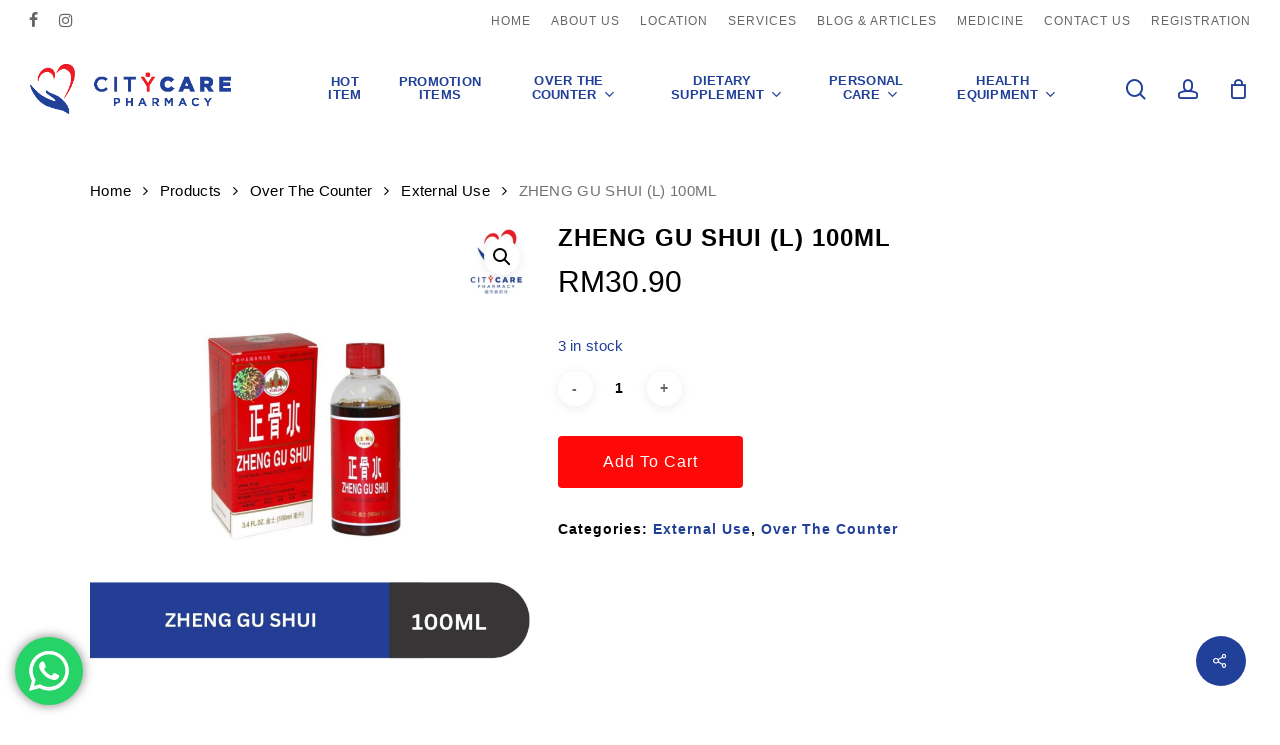

--- FILE ---
content_type: text/html; charset=UTF-8
request_url: https://citycareestore.com.my/products/over-the-counter/external-use/zheng-gu-shui-l-100ml/
body_size: 34368
content:
<!doctype html>
<html dir="ltr" lang="en-US"
	prefix="og: https://ogp.me/ns#"  class="no-js">
<head>
	<meta charset="UTF-8">
	<meta name="viewport" content="width=device-width, initial-scale=1, maximum-scale=1, user-scalable=0" /><title>ZHENG GU SHUI (L) 100ML - MYCITYHEALTH SDN BND (970596-W)</title>

		<!-- All in One SEO 4.2.5.1 - aioseo.com -->
		<meta name="description" content="Zheng Gu Shui is a traditional Chinese liniment. This external analgesic is known to relieve qi and blood stagnation, promote healing, and soothe pain. The liniment was used to treat fractures, broken bones and injuries suffered in combat. It is used today by practitioners of Chinese medicine to treat pain or trauma from backache, arthritis," />
		<meta name="robots" content="max-image-preview:large" />
		<link rel="canonical" href="https://citycareestore.com.my/products/over-the-counter/external-use/zheng-gu-shui-l-100ml/" />
		<meta name="generator" content="All in One SEO (AIOSEO) 4.2.5.1 " />
		<meta property="og:locale" content="en_US" />
		<meta property="og:site_name" content="MYCITYHEALTH SDN BND (970596-W) - Supplement, Health, Beauty Online Pharmacy" />
		<meta property="og:type" content="article" />
		<meta property="og:title" content="ZHENG GU SHUI (L) 100ML - MYCITYHEALTH SDN BND (970596-W)" />
		<meta property="og:description" content="Zheng Gu Shui is a traditional Chinese liniment. This external analgesic is known to relieve qi and blood stagnation, promote healing, and soothe pain. The liniment was used to treat fractures, broken bones and injuries suffered in combat. It is used today by practitioners of Chinese medicine to treat pain or trauma from backache, arthritis," />
		<meta property="og:url" content="https://citycareestore.com.my/products/over-the-counter/external-use/zheng-gu-shui-l-100ml/" />
		<meta property="article:published_time" content="2024-01-27T10:36:29+00:00" />
		<meta property="article:modified_time" content="2024-07-16T04:58:57+00:00" />
		<meta name="twitter:card" content="summary_large_image" />
		<meta name="twitter:title" content="ZHENG GU SHUI (L) 100ML - MYCITYHEALTH SDN BND (970596-W)" />
		<meta name="twitter:description" content="Zheng Gu Shui is a traditional Chinese liniment. This external analgesic is known to relieve qi and blood stagnation, promote healing, and soothe pain. The liniment was used to treat fractures, broken bones and injuries suffered in combat. It is used today by practitioners of Chinese medicine to treat pain or trauma from backache, arthritis," />
		<script type="application/ld+json" class="aioseo-schema">
			{"@context":"https:\/\/schema.org","@graph":[{"@type":"BreadcrumbList","@id":"https:\/\/citycareestore.com.my\/products\/over-the-counter\/external-use\/zheng-gu-shui-l-100ml\/#breadcrumblist","itemListElement":[{"@type":"ListItem","@id":"https:\/\/citycareestore.com.my\/#listItem","position":1,"item":{"@type":"WebPage","@id":"https:\/\/citycareestore.com.my\/","name":"Home","description":"CITYCARE PHARMACY is a reputable community pharmacy strategically located at Malaysia Klang Valley area \u2013 Kota Damansara (HQ), Subang Perdana,Cheras Peel Road NSK store, Kepong, Kuchai Lama NSK store, Rawang Jaya NSK store, Kepong , Selayang Baru, Sungai Long and Sungai Buloh.","url":"https:\/\/citycareestore.com.my\/"},"nextItem":"https:\/\/citycareestore.com.my\/products\/#listItem"},{"@type":"ListItem","@id":"https:\/\/citycareestore.com.my\/products\/#listItem","position":2,"item":{"@type":"WebPage","@id":"https:\/\/citycareestore.com.my\/products\/","name":"2024","url":"https:\/\/citycareestore.com.my\/products\/"},"nextItem":"https:\/\/citycareestore.com.my\/products\/over-the-counter\/#listItem","previousItem":"https:\/\/citycareestore.com.my\/#listItem"},{"@type":"ListItem","@id":"https:\/\/citycareestore.com.my\/products\/over-the-counter\/#listItem","position":3,"item":{"@type":"WebPage","@id":"https:\/\/citycareestore.com.my\/products\/over-the-counter\/","name":"January","url":"https:\/\/citycareestore.com.my\/products\/over-the-counter\/"},"nextItem":"https:\/\/citycareestore.com.my\/products\/over-the-counter\/external-use\/#listItem","previousItem":"https:\/\/citycareestore.com.my\/products\/#listItem"},{"@type":"ListItem","@id":"https:\/\/citycareestore.com.my\/products\/over-the-counter\/external-use\/#listItem","position":4,"item":{"@type":"WebPage","@id":"https:\/\/citycareestore.com.my\/products\/over-the-counter\/external-use\/","name":"27","url":"https:\/\/citycareestore.com.my\/products\/over-the-counter\/external-use\/"},"nextItem":"https:\/\/citycareestore.com.my\/products\/over-the-counter\/external-use\/zheng-gu-shui-l-100ml\/#listItem","previousItem":"https:\/\/citycareestore.com.my\/products\/over-the-counter\/#listItem"},{"@type":"ListItem","@id":"https:\/\/citycareestore.com.my\/products\/over-the-counter\/external-use\/zheng-gu-shui-l-100ml\/#listItem","position":5,"item":{"@type":"WebPage","@id":"https:\/\/citycareestore.com.my\/products\/over-the-counter\/external-use\/zheng-gu-shui-l-100ml\/","name":"ZHENG GU SHUI (L) 100ML","description":"Zheng Gu Shui is a traditional Chinese liniment. This external analgesic is known to relieve qi and blood stagnation, promote healing, and soothe pain. The liniment was used to treat fractures, broken bones and injuries suffered in combat. It is used today by practitioners of Chinese medicine to treat pain or trauma from backache, arthritis,","url":"https:\/\/citycareestore.com.my\/products\/over-the-counter\/external-use\/zheng-gu-shui-l-100ml\/"},"previousItem":"https:\/\/citycareestore.com.my\/products\/over-the-counter\/external-use\/#listItem"}]},{"@type":"Organization","@id":"https:\/\/citycareestore.com.my\/#organization","name":"CITYCARE PHARMACY","url":"https:\/\/citycareestore.com.my\/"},{"@type":"WebSite","@id":"https:\/\/citycareestore.com.my\/#website","url":"https:\/\/citycareestore.com.my\/","name":"MYCITYHEALTH SDN BND (970596-W)","description":"Supplement, Health, Beauty Online Pharmacy","inLanguage":"en-US","publisher":{"@id":"https:\/\/citycareestore.com.my\/#organization"}},{"@type":"ItemPage","@id":"https:\/\/citycareestore.com.my\/products\/over-the-counter\/external-use\/zheng-gu-shui-l-100ml\/#itempage","url":"https:\/\/citycareestore.com.my\/products\/over-the-counter\/external-use\/zheng-gu-shui-l-100ml\/","name":"ZHENG GU SHUI (L) 100ML - MYCITYHEALTH SDN BND (970596-W)","description":"Zheng Gu Shui is a traditional Chinese liniment. This external analgesic is known to relieve qi and blood stagnation, promote healing, and soothe pain. The liniment was used to treat fractures, broken bones and injuries suffered in combat. It is used today by practitioners of Chinese medicine to treat pain or trauma from backache, arthritis,","inLanguage":"en-US","isPartOf":{"@id":"https:\/\/citycareestore.com.my\/#website"},"breadcrumb":{"@id":"https:\/\/citycareestore.com.my\/products\/over-the-counter\/external-use\/zheng-gu-shui-l-100ml\/#breadcrumblist"},"author":"https:\/\/citycareestore.com.my\/author\/citycare\/#author","creator":"https:\/\/citycareestore.com.my\/author\/citycare\/#author","image":{"@type":"ImageObject","url":"https:\/\/citycareestore.com.my\/wp-content\/uploads\/2024\/01\/ZHENG-GU-SHUI-L-100ML.jpg","@id":"https:\/\/citycareestore.com.my\/#mainImage","width":1500,"height":1500},"primaryImageOfPage":{"@id":"https:\/\/citycareestore.com.my\/products\/over-the-counter\/external-use\/zheng-gu-shui-l-100ml\/#mainImage"},"datePublished":"2024-01-27T10:36:29+08:00","dateModified":"2024-07-16T04:58:57+08:00"}]}
		</script>
		<!-- All in One SEO -->

<link rel='dns-prefetch' href='//fonts.googleapis.com' />
<link rel="alternate" type="application/rss+xml" title="MYCITYHEALTH SDN BND (970596-W) &raquo; Feed" href="https://citycareestore.com.my/feed/" />
<link rel="alternate" type="application/rss+xml" title="MYCITYHEALTH SDN BND (970596-W) &raquo; Comments Feed" href="https://citycareestore.com.my/comments/feed/" />
<link rel="alternate" title="oEmbed (JSON)" type="application/json+oembed" href="https://citycareestore.com.my/wp-json/oembed/1.0/embed?url=https%3A%2F%2Fcitycareestore.com.my%2Fproducts%2Fover-the-counter%2Fexternal-use%2Fzheng-gu-shui-l-100ml%2F" />
<link rel="alternate" title="oEmbed (XML)" type="text/xml+oembed" href="https://citycareestore.com.my/wp-json/oembed/1.0/embed?url=https%3A%2F%2Fcitycareestore.com.my%2Fproducts%2Fover-the-counter%2Fexternal-use%2Fzheng-gu-shui-l-100ml%2F&#038;format=xml" />
		<!-- This site uses the Google Analytics by MonsterInsights plugin v9.11.1 - Using Analytics tracking - https://www.monsterinsights.com/ -->
							<script src="//www.googletagmanager.com/gtag/js?id=G-J8L1WDGSJZ"  data-cfasync="false" data-wpfc-render="false" type="text/javascript" async></script>
			<script data-cfasync="false" data-wpfc-render="false" type="text/javascript">
				var mi_version = '9.11.1';
				var mi_track_user = true;
				var mi_no_track_reason = '';
								var MonsterInsightsDefaultLocations = {"page_location":"https:\/\/citycareestore.com.my\/products\/over-the-counter\/external-use\/zheng-gu-shui-l-100ml\/"};
								if ( typeof MonsterInsightsPrivacyGuardFilter === 'function' ) {
					var MonsterInsightsLocations = (typeof MonsterInsightsExcludeQuery === 'object') ? MonsterInsightsPrivacyGuardFilter( MonsterInsightsExcludeQuery ) : MonsterInsightsPrivacyGuardFilter( MonsterInsightsDefaultLocations );
				} else {
					var MonsterInsightsLocations = (typeof MonsterInsightsExcludeQuery === 'object') ? MonsterInsightsExcludeQuery : MonsterInsightsDefaultLocations;
				}

								var disableStrs = [
										'ga-disable-G-J8L1WDGSJZ',
									];

				/* Function to detect opted out users */
				function __gtagTrackerIsOptedOut() {
					for (var index = 0; index < disableStrs.length; index++) {
						if (document.cookie.indexOf(disableStrs[index] + '=true') > -1) {
							return true;
						}
					}

					return false;
				}

				/* Disable tracking if the opt-out cookie exists. */
				if (__gtagTrackerIsOptedOut()) {
					for (var index = 0; index < disableStrs.length; index++) {
						window[disableStrs[index]] = true;
					}
				}

				/* Opt-out function */
				function __gtagTrackerOptout() {
					for (var index = 0; index < disableStrs.length; index++) {
						document.cookie = disableStrs[index] + '=true; expires=Thu, 31 Dec 2099 23:59:59 UTC; path=/';
						window[disableStrs[index]] = true;
					}
				}

				if ('undefined' === typeof gaOptout) {
					function gaOptout() {
						__gtagTrackerOptout();
					}
				}
								window.dataLayer = window.dataLayer || [];

				window.MonsterInsightsDualTracker = {
					helpers: {},
					trackers: {},
				};
				if (mi_track_user) {
					function __gtagDataLayer() {
						dataLayer.push(arguments);
					}

					function __gtagTracker(type, name, parameters) {
						if (!parameters) {
							parameters = {};
						}

						if (parameters.send_to) {
							__gtagDataLayer.apply(null, arguments);
							return;
						}

						if (type === 'event') {
														parameters.send_to = monsterinsights_frontend.v4_id;
							var hookName = name;
							if (typeof parameters['event_category'] !== 'undefined') {
								hookName = parameters['event_category'] + ':' + name;
							}

							if (typeof MonsterInsightsDualTracker.trackers[hookName] !== 'undefined') {
								MonsterInsightsDualTracker.trackers[hookName](parameters);
							} else {
								__gtagDataLayer('event', name, parameters);
							}
							
						} else {
							__gtagDataLayer.apply(null, arguments);
						}
					}

					__gtagTracker('js', new Date());
					__gtagTracker('set', {
						'developer_id.dZGIzZG': true,
											});
					if ( MonsterInsightsLocations.page_location ) {
						__gtagTracker('set', MonsterInsightsLocations);
					}
										__gtagTracker('config', 'G-J8L1WDGSJZ', {"forceSSL":"true","link_attribution":"true"} );
										window.gtag = __gtagTracker;										(function () {
						/* https://developers.google.com/analytics/devguides/collection/analyticsjs/ */
						/* ga and __gaTracker compatibility shim. */
						var noopfn = function () {
							return null;
						};
						var newtracker = function () {
							return new Tracker();
						};
						var Tracker = function () {
							return null;
						};
						var p = Tracker.prototype;
						p.get = noopfn;
						p.set = noopfn;
						p.send = function () {
							var args = Array.prototype.slice.call(arguments);
							args.unshift('send');
							__gaTracker.apply(null, args);
						};
						var __gaTracker = function () {
							var len = arguments.length;
							if (len === 0) {
								return;
							}
							var f = arguments[len - 1];
							if (typeof f !== 'object' || f === null || typeof f.hitCallback !== 'function') {
								if ('send' === arguments[0]) {
									var hitConverted, hitObject = false, action;
									if ('event' === arguments[1]) {
										if ('undefined' !== typeof arguments[3]) {
											hitObject = {
												'eventAction': arguments[3],
												'eventCategory': arguments[2],
												'eventLabel': arguments[4],
												'value': arguments[5] ? arguments[5] : 1,
											}
										}
									}
									if ('pageview' === arguments[1]) {
										if ('undefined' !== typeof arguments[2]) {
											hitObject = {
												'eventAction': 'page_view',
												'page_path': arguments[2],
											}
										}
									}
									if (typeof arguments[2] === 'object') {
										hitObject = arguments[2];
									}
									if (typeof arguments[5] === 'object') {
										Object.assign(hitObject, arguments[5]);
									}
									if ('undefined' !== typeof arguments[1].hitType) {
										hitObject = arguments[1];
										if ('pageview' === hitObject.hitType) {
											hitObject.eventAction = 'page_view';
										}
									}
									if (hitObject) {
										action = 'timing' === arguments[1].hitType ? 'timing_complete' : hitObject.eventAction;
										hitConverted = mapArgs(hitObject);
										__gtagTracker('event', action, hitConverted);
									}
								}
								return;
							}

							function mapArgs(args) {
								var arg, hit = {};
								var gaMap = {
									'eventCategory': 'event_category',
									'eventAction': 'event_action',
									'eventLabel': 'event_label',
									'eventValue': 'event_value',
									'nonInteraction': 'non_interaction',
									'timingCategory': 'event_category',
									'timingVar': 'name',
									'timingValue': 'value',
									'timingLabel': 'event_label',
									'page': 'page_path',
									'location': 'page_location',
									'title': 'page_title',
									'referrer' : 'page_referrer',
								};
								for (arg in args) {
																		if (!(!args.hasOwnProperty(arg) || !gaMap.hasOwnProperty(arg))) {
										hit[gaMap[arg]] = args[arg];
									} else {
										hit[arg] = args[arg];
									}
								}
								return hit;
							}

							try {
								f.hitCallback();
							} catch (ex) {
							}
						};
						__gaTracker.create = newtracker;
						__gaTracker.getByName = newtracker;
						__gaTracker.getAll = function () {
							return [];
						};
						__gaTracker.remove = noopfn;
						__gaTracker.loaded = true;
						window['__gaTracker'] = __gaTracker;
					})();
									} else {
										console.log("");
					(function () {
						function __gtagTracker() {
							return null;
						}

						window['__gtagTracker'] = __gtagTracker;
						window['gtag'] = __gtagTracker;
					})();
									}
			</script>
							<!-- / Google Analytics by MonsterInsights -->
		<style id='wp-img-auto-sizes-contain-inline-css' type='text/css'>
img:is([sizes=auto i],[sizes^="auto," i]){contain-intrinsic-size:3000px 1500px}
/*# sourceURL=wp-img-auto-sizes-contain-inline-css */
</style>
<link rel='stylesheet' id='sweetalert2-css' href='https://citycareestore.com.my/wp-content/plugins/user-registration/assets/css/sweetalert2/sweetalert2.min.css?ver=10.16.7' type='text/css' media='all' />
<link rel='stylesheet' id='user-registration-general-css' href='https://citycareestore.com.my/wp-content/plugins/user-registration/assets/css/user-registration.css?ver=2.2.1' type='text/css' media='all' />
<link rel='stylesheet' id='user-registration-smallscreen-css' href='https://citycareestore.com.my/wp-content/plugins/user-registration/assets/css/user-registration-smallscreen.css?ver=2.2.1' type='text/css' media='only screen and (max-width: 768px)' />
<link rel='stylesheet' id='user-registration-my-account-layout-css' href='https://citycareestore.com.my/wp-content/plugins/user-registration/assets/css/my-account-layout.css?ver=2.2.1' type='text/css' media='all' />
<link rel='stylesheet' id='dashicons-css' href='https://citycareestore.com.my/wp-includes/css/dashicons.min.css?ver=6.9' type='text/css' media='all' />
<style id='wp-emoji-styles-inline-css' type='text/css'>

	img.wp-smiley, img.emoji {
		display: inline !important;
		border: none !important;
		box-shadow: none !important;
		height: 1em !important;
		width: 1em !important;
		margin: 0 0.07em !important;
		vertical-align: -0.1em !important;
		background: none !important;
		padding: 0 !important;
	}
/*# sourceURL=wp-emoji-styles-inline-css */
</style>
<style id='wp-block-library-inline-css' type='text/css'>
:root{--wp-block-synced-color:#7a00df;--wp-block-synced-color--rgb:122,0,223;--wp-bound-block-color:var(--wp-block-synced-color);--wp-editor-canvas-background:#ddd;--wp-admin-theme-color:#007cba;--wp-admin-theme-color--rgb:0,124,186;--wp-admin-theme-color-darker-10:#006ba1;--wp-admin-theme-color-darker-10--rgb:0,107,160.5;--wp-admin-theme-color-darker-20:#005a87;--wp-admin-theme-color-darker-20--rgb:0,90,135;--wp-admin-border-width-focus:2px}@media (min-resolution:192dpi){:root{--wp-admin-border-width-focus:1.5px}}.wp-element-button{cursor:pointer}:root .has-very-light-gray-background-color{background-color:#eee}:root .has-very-dark-gray-background-color{background-color:#313131}:root .has-very-light-gray-color{color:#eee}:root .has-very-dark-gray-color{color:#313131}:root .has-vivid-green-cyan-to-vivid-cyan-blue-gradient-background{background:linear-gradient(135deg,#00d084,#0693e3)}:root .has-purple-crush-gradient-background{background:linear-gradient(135deg,#34e2e4,#4721fb 50%,#ab1dfe)}:root .has-hazy-dawn-gradient-background{background:linear-gradient(135deg,#faaca8,#dad0ec)}:root .has-subdued-olive-gradient-background{background:linear-gradient(135deg,#fafae1,#67a671)}:root .has-atomic-cream-gradient-background{background:linear-gradient(135deg,#fdd79a,#004a59)}:root .has-nightshade-gradient-background{background:linear-gradient(135deg,#330968,#31cdcf)}:root .has-midnight-gradient-background{background:linear-gradient(135deg,#020381,#2874fc)}:root{--wp--preset--font-size--normal:16px;--wp--preset--font-size--huge:42px}.has-regular-font-size{font-size:1em}.has-larger-font-size{font-size:2.625em}.has-normal-font-size{font-size:var(--wp--preset--font-size--normal)}.has-huge-font-size{font-size:var(--wp--preset--font-size--huge)}.has-text-align-center{text-align:center}.has-text-align-left{text-align:left}.has-text-align-right{text-align:right}.has-fit-text{white-space:nowrap!important}#end-resizable-editor-section{display:none}.aligncenter{clear:both}.items-justified-left{justify-content:flex-start}.items-justified-center{justify-content:center}.items-justified-right{justify-content:flex-end}.items-justified-space-between{justify-content:space-between}.screen-reader-text{border:0;clip-path:inset(50%);height:1px;margin:-1px;overflow:hidden;padding:0;position:absolute;width:1px;word-wrap:normal!important}.screen-reader-text:focus{background-color:#ddd;clip-path:none;color:#444;display:block;font-size:1em;height:auto;left:5px;line-height:normal;padding:15px 23px 14px;text-decoration:none;top:5px;width:auto;z-index:100000}html :where(.has-border-color){border-style:solid}html :where([style*=border-top-color]){border-top-style:solid}html :where([style*=border-right-color]){border-right-style:solid}html :where([style*=border-bottom-color]){border-bottom-style:solid}html :where([style*=border-left-color]){border-left-style:solid}html :where([style*=border-width]){border-style:solid}html :where([style*=border-top-width]){border-top-style:solid}html :where([style*=border-right-width]){border-right-style:solid}html :where([style*=border-bottom-width]){border-bottom-style:solid}html :where([style*=border-left-width]){border-left-style:solid}html :where(img[class*=wp-image-]){height:auto;max-width:100%}:where(figure){margin:0 0 1em}html :where(.is-position-sticky){--wp-admin--admin-bar--position-offset:var(--wp-admin--admin-bar--height,0px)}@media screen and (max-width:600px){html :where(.is-position-sticky){--wp-admin--admin-bar--position-offset:0px}}

/*# sourceURL=wp-block-library-inline-css */
</style><style id='global-styles-inline-css' type='text/css'>
:root{--wp--preset--aspect-ratio--square: 1;--wp--preset--aspect-ratio--4-3: 4/3;--wp--preset--aspect-ratio--3-4: 3/4;--wp--preset--aspect-ratio--3-2: 3/2;--wp--preset--aspect-ratio--2-3: 2/3;--wp--preset--aspect-ratio--16-9: 16/9;--wp--preset--aspect-ratio--9-16: 9/16;--wp--preset--color--black: #000000;--wp--preset--color--cyan-bluish-gray: #abb8c3;--wp--preset--color--white: #ffffff;--wp--preset--color--pale-pink: #f78da7;--wp--preset--color--vivid-red: #cf2e2e;--wp--preset--color--luminous-vivid-orange: #ff6900;--wp--preset--color--luminous-vivid-amber: #fcb900;--wp--preset--color--light-green-cyan: #7bdcb5;--wp--preset--color--vivid-green-cyan: #00d084;--wp--preset--color--pale-cyan-blue: #8ed1fc;--wp--preset--color--vivid-cyan-blue: #0693e3;--wp--preset--color--vivid-purple: #9b51e0;--wp--preset--gradient--vivid-cyan-blue-to-vivid-purple: linear-gradient(135deg,rgb(6,147,227) 0%,rgb(155,81,224) 100%);--wp--preset--gradient--light-green-cyan-to-vivid-green-cyan: linear-gradient(135deg,rgb(122,220,180) 0%,rgb(0,208,130) 100%);--wp--preset--gradient--luminous-vivid-amber-to-luminous-vivid-orange: linear-gradient(135deg,rgb(252,185,0) 0%,rgb(255,105,0) 100%);--wp--preset--gradient--luminous-vivid-orange-to-vivid-red: linear-gradient(135deg,rgb(255,105,0) 0%,rgb(207,46,46) 100%);--wp--preset--gradient--very-light-gray-to-cyan-bluish-gray: linear-gradient(135deg,rgb(238,238,238) 0%,rgb(169,184,195) 100%);--wp--preset--gradient--cool-to-warm-spectrum: linear-gradient(135deg,rgb(74,234,220) 0%,rgb(151,120,209) 20%,rgb(207,42,186) 40%,rgb(238,44,130) 60%,rgb(251,105,98) 80%,rgb(254,248,76) 100%);--wp--preset--gradient--blush-light-purple: linear-gradient(135deg,rgb(255,206,236) 0%,rgb(152,150,240) 100%);--wp--preset--gradient--blush-bordeaux: linear-gradient(135deg,rgb(254,205,165) 0%,rgb(254,45,45) 50%,rgb(107,0,62) 100%);--wp--preset--gradient--luminous-dusk: linear-gradient(135deg,rgb(255,203,112) 0%,rgb(199,81,192) 50%,rgb(65,88,208) 100%);--wp--preset--gradient--pale-ocean: linear-gradient(135deg,rgb(255,245,203) 0%,rgb(182,227,212) 50%,rgb(51,167,181) 100%);--wp--preset--gradient--electric-grass: linear-gradient(135deg,rgb(202,248,128) 0%,rgb(113,206,126) 100%);--wp--preset--gradient--midnight: linear-gradient(135deg,rgb(2,3,129) 0%,rgb(40,116,252) 100%);--wp--preset--font-size--small: 13px;--wp--preset--font-size--medium: 20px;--wp--preset--font-size--large: 36px;--wp--preset--font-size--x-large: 42px;--wp--preset--spacing--20: 0.44rem;--wp--preset--spacing--30: 0.67rem;--wp--preset--spacing--40: 1rem;--wp--preset--spacing--50: 1.5rem;--wp--preset--spacing--60: 2.25rem;--wp--preset--spacing--70: 3.38rem;--wp--preset--spacing--80: 5.06rem;--wp--preset--shadow--natural: 6px 6px 9px rgba(0, 0, 0, 0.2);--wp--preset--shadow--deep: 12px 12px 50px rgba(0, 0, 0, 0.4);--wp--preset--shadow--sharp: 6px 6px 0px rgba(0, 0, 0, 0.2);--wp--preset--shadow--outlined: 6px 6px 0px -3px rgb(255, 255, 255), 6px 6px rgb(0, 0, 0);--wp--preset--shadow--crisp: 6px 6px 0px rgb(0, 0, 0);}:where(.is-layout-flex){gap: 0.5em;}:where(.is-layout-grid){gap: 0.5em;}body .is-layout-flex{display: flex;}.is-layout-flex{flex-wrap: wrap;align-items: center;}.is-layout-flex > :is(*, div){margin: 0;}body .is-layout-grid{display: grid;}.is-layout-grid > :is(*, div){margin: 0;}:where(.wp-block-columns.is-layout-flex){gap: 2em;}:where(.wp-block-columns.is-layout-grid){gap: 2em;}:where(.wp-block-post-template.is-layout-flex){gap: 1.25em;}:where(.wp-block-post-template.is-layout-grid){gap: 1.25em;}.has-black-color{color: var(--wp--preset--color--black) !important;}.has-cyan-bluish-gray-color{color: var(--wp--preset--color--cyan-bluish-gray) !important;}.has-white-color{color: var(--wp--preset--color--white) !important;}.has-pale-pink-color{color: var(--wp--preset--color--pale-pink) !important;}.has-vivid-red-color{color: var(--wp--preset--color--vivid-red) !important;}.has-luminous-vivid-orange-color{color: var(--wp--preset--color--luminous-vivid-orange) !important;}.has-luminous-vivid-amber-color{color: var(--wp--preset--color--luminous-vivid-amber) !important;}.has-light-green-cyan-color{color: var(--wp--preset--color--light-green-cyan) !important;}.has-vivid-green-cyan-color{color: var(--wp--preset--color--vivid-green-cyan) !important;}.has-pale-cyan-blue-color{color: var(--wp--preset--color--pale-cyan-blue) !important;}.has-vivid-cyan-blue-color{color: var(--wp--preset--color--vivid-cyan-blue) !important;}.has-vivid-purple-color{color: var(--wp--preset--color--vivid-purple) !important;}.has-black-background-color{background-color: var(--wp--preset--color--black) !important;}.has-cyan-bluish-gray-background-color{background-color: var(--wp--preset--color--cyan-bluish-gray) !important;}.has-white-background-color{background-color: var(--wp--preset--color--white) !important;}.has-pale-pink-background-color{background-color: var(--wp--preset--color--pale-pink) !important;}.has-vivid-red-background-color{background-color: var(--wp--preset--color--vivid-red) !important;}.has-luminous-vivid-orange-background-color{background-color: var(--wp--preset--color--luminous-vivid-orange) !important;}.has-luminous-vivid-amber-background-color{background-color: var(--wp--preset--color--luminous-vivid-amber) !important;}.has-light-green-cyan-background-color{background-color: var(--wp--preset--color--light-green-cyan) !important;}.has-vivid-green-cyan-background-color{background-color: var(--wp--preset--color--vivid-green-cyan) !important;}.has-pale-cyan-blue-background-color{background-color: var(--wp--preset--color--pale-cyan-blue) !important;}.has-vivid-cyan-blue-background-color{background-color: var(--wp--preset--color--vivid-cyan-blue) !important;}.has-vivid-purple-background-color{background-color: var(--wp--preset--color--vivid-purple) !important;}.has-black-border-color{border-color: var(--wp--preset--color--black) !important;}.has-cyan-bluish-gray-border-color{border-color: var(--wp--preset--color--cyan-bluish-gray) !important;}.has-white-border-color{border-color: var(--wp--preset--color--white) !important;}.has-pale-pink-border-color{border-color: var(--wp--preset--color--pale-pink) !important;}.has-vivid-red-border-color{border-color: var(--wp--preset--color--vivid-red) !important;}.has-luminous-vivid-orange-border-color{border-color: var(--wp--preset--color--luminous-vivid-orange) !important;}.has-luminous-vivid-amber-border-color{border-color: var(--wp--preset--color--luminous-vivid-amber) !important;}.has-light-green-cyan-border-color{border-color: var(--wp--preset--color--light-green-cyan) !important;}.has-vivid-green-cyan-border-color{border-color: var(--wp--preset--color--vivid-green-cyan) !important;}.has-pale-cyan-blue-border-color{border-color: var(--wp--preset--color--pale-cyan-blue) !important;}.has-vivid-cyan-blue-border-color{border-color: var(--wp--preset--color--vivid-cyan-blue) !important;}.has-vivid-purple-border-color{border-color: var(--wp--preset--color--vivid-purple) !important;}.has-vivid-cyan-blue-to-vivid-purple-gradient-background{background: var(--wp--preset--gradient--vivid-cyan-blue-to-vivid-purple) !important;}.has-light-green-cyan-to-vivid-green-cyan-gradient-background{background: var(--wp--preset--gradient--light-green-cyan-to-vivid-green-cyan) !important;}.has-luminous-vivid-amber-to-luminous-vivid-orange-gradient-background{background: var(--wp--preset--gradient--luminous-vivid-amber-to-luminous-vivid-orange) !important;}.has-luminous-vivid-orange-to-vivid-red-gradient-background{background: var(--wp--preset--gradient--luminous-vivid-orange-to-vivid-red) !important;}.has-very-light-gray-to-cyan-bluish-gray-gradient-background{background: var(--wp--preset--gradient--very-light-gray-to-cyan-bluish-gray) !important;}.has-cool-to-warm-spectrum-gradient-background{background: var(--wp--preset--gradient--cool-to-warm-spectrum) !important;}.has-blush-light-purple-gradient-background{background: var(--wp--preset--gradient--blush-light-purple) !important;}.has-blush-bordeaux-gradient-background{background: var(--wp--preset--gradient--blush-bordeaux) !important;}.has-luminous-dusk-gradient-background{background: var(--wp--preset--gradient--luminous-dusk) !important;}.has-pale-ocean-gradient-background{background: var(--wp--preset--gradient--pale-ocean) !important;}.has-electric-grass-gradient-background{background: var(--wp--preset--gradient--electric-grass) !important;}.has-midnight-gradient-background{background: var(--wp--preset--gradient--midnight) !important;}.has-small-font-size{font-size: var(--wp--preset--font-size--small) !important;}.has-medium-font-size{font-size: var(--wp--preset--font-size--medium) !important;}.has-large-font-size{font-size: var(--wp--preset--font-size--large) !important;}.has-x-large-font-size{font-size: var(--wp--preset--font-size--x-large) !important;}
/*# sourceURL=global-styles-inline-css */
</style>

<style id='classic-theme-styles-inline-css' type='text/css'>
/*! This file is auto-generated */
.wp-block-button__link{color:#fff;background-color:#32373c;border-radius:9999px;box-shadow:none;text-decoration:none;padding:calc(.667em + 2px) calc(1.333em + 2px);font-size:1.125em}.wp-block-file__button{background:#32373c;color:#fff;text-decoration:none}
/*# sourceURL=/wp-includes/css/classic-themes.min.css */
</style>
<link rel='stylesheet' id='dnd-upload-cf7-css' href='https://citycareestore.com.my/wp-content/plugins/drag-and-drop-multiple-file-upload-contact-form-7/assets/css/dnd-upload-cf7.css?ver=1.3.6.4' type='text/css' media='all' />
<link rel='stylesheet' id='email-subscribers-css' href='https://citycareestore.com.my/wp-content/plugins/email-subscribers/lite/public/css/email-subscribers-public.css?ver=5.4.12' type='text/css' media='all' />
<link rel='stylesheet' id='salient-social-css' href='https://citycareestore.com.my/wp-content/plugins/salient-social/css/style.css?ver=1.2.2' type='text/css' media='all' />
<style id='salient-social-inline-css' type='text/css'>

  .sharing-default-minimal .nectar-love.loved,
  body .nectar-social[data-color-override="override"].fixed > a:before, 
  body .nectar-social[data-color-override="override"].fixed .nectar-social-inner a,
  .sharing-default-minimal .nectar-social[data-color-override="override"] .nectar-social-inner a:hover,
  .nectar-social.vertical[data-color-override="override"] .nectar-social-inner a:hover {
    background-color: #21409a;
  }
  .nectar-social.hover .nectar-love.loved,
  .nectar-social.hover > .nectar-love-button a:hover,
  .nectar-social[data-color-override="override"].hover > div a:hover,
  #single-below-header .nectar-social[data-color-override="override"].hover > div a:hover,
  .nectar-social[data-color-override="override"].hover .share-btn:hover,
  .sharing-default-minimal .nectar-social[data-color-override="override"] .nectar-social-inner a {
    border-color: #21409a;
  }
  #single-below-header .nectar-social.hover .nectar-love.loved i,
  #single-below-header .nectar-social.hover[data-color-override="override"] a:hover,
  #single-below-header .nectar-social.hover[data-color-override="override"] a:hover i,
  #single-below-header .nectar-social.hover .nectar-love-button a:hover i,
  .nectar-love:hover i,
  .hover .nectar-love:hover .total_loves,
  .nectar-love.loved i,
  .nectar-social.hover .nectar-love.loved .total_loves,
  .nectar-social.hover .share-btn:hover, 
  .nectar-social[data-color-override="override"].hover .nectar-social-inner a:hover,
  .nectar-social[data-color-override="override"].hover > div:hover span,
  .sharing-default-minimal .nectar-social[data-color-override="override"] .nectar-social-inner a:not(:hover) i,
  .sharing-default-minimal .nectar-social[data-color-override="override"] .nectar-social-inner a:not(:hover) {
    color: #21409a;
  }
/*# sourceURL=salient-social-inline-css */
</style>
<link rel='stylesheet' id='photoswipe-css' href='https://citycareestore.com.my/wp-content/plugins/woocommerce/assets/css/photoswipe/photoswipe.min.css?ver=6.8.0' type='text/css' media='all' />
<link rel='stylesheet' id='photoswipe-default-skin-css' href='https://citycareestore.com.my/wp-content/plugins/woocommerce/assets/css/photoswipe/default-skin/default-skin.min.css?ver=6.8.0' type='text/css' media='all' />
<link rel='stylesheet' id='woocommerce-layout-css' href='https://citycareestore.com.my/wp-content/plugins/woocommerce/assets/css/woocommerce-layout.css?ver=6.8.0' type='text/css' media='all' />
<link rel='stylesheet' id='woocommerce-smallscreen-css' href='https://citycareestore.com.my/wp-content/plugins/woocommerce/assets/css/woocommerce-smallscreen.css?ver=6.8.0' type='text/css' media='only screen and (max-width: 768px)' />
<link rel='stylesheet' id='woocommerce-general-css' href='https://citycareestore.com.my/wp-content/plugins/woocommerce/assets/css/woocommerce.css?ver=6.8.0' type='text/css' media='all' />
<style id='woocommerce-inline-inline-css' type='text/css'>
.woocommerce form .form-row .required { visibility: visible; }
/*# sourceURL=woocommerce-inline-inline-css */
</style>
<link rel='stylesheet' id='font-awesome-css' href='https://citycareestore.com.my/wp-content/themes/salient/css/font-awesome-legacy.min.css?ver=4.7.1' type='text/css' media='all' />
<link rel='stylesheet' id='salient-grid-system-css' href='https://citycareestore.com.my/wp-content/themes/salient/css/build/grid-system.css?ver=15.0.8' type='text/css' media='all' />
<link rel='stylesheet' id='main-styles-css' href='https://citycareestore.com.my/wp-content/themes/salient/css/build/style.css?ver=15.0.8' type='text/css' media='all' />
<link rel='stylesheet' id='nectar-header-layout-centered-menu-css' href='https://citycareestore.com.my/wp-content/themes/salient/css/build/header/header-layout-centered-menu.css?ver=15.0.8' type='text/css' media='all' />
<link rel='stylesheet' id='nectar-header-secondary-nav-css' href='https://citycareestore.com.my/wp-content/themes/salient/css/build/header/header-secondary-nav.css?ver=15.0.8' type='text/css' media='all' />
<link rel='stylesheet' id='nectar_default_font_open_sans-css' href='https://fonts.googleapis.com/css?family=Open+Sans%3A300%2C400%2C600%2C700&#038;subset=latin%2Clatin-ext' type='text/css' media='all' />
<link rel='stylesheet' id='responsive-css' href='https://citycareestore.com.my/wp-content/themes/salient/css/build/responsive.css?ver=15.0.8' type='text/css' media='all' />
<link rel='stylesheet' id='nectar-product-style-classic-css' href='https://citycareestore.com.my/wp-content/themes/salient/css/build/third-party/woocommerce/product-style-classic.css?ver=15.0.8' type='text/css' media='all' />
<link rel='stylesheet' id='woocommerce-css' href='https://citycareestore.com.my/wp-content/themes/salient/css/build/woocommerce.css?ver=15.0.8' type='text/css' media='all' />
<link rel='stylesheet' id='nectar-woocommerce-single-css' href='https://citycareestore.com.my/wp-content/themes/salient/css/build/third-party/woocommerce/product-single.css?ver=15.0.8' type='text/css' media='all' />
<link rel='stylesheet' id='skin-material-css' href='https://citycareestore.com.my/wp-content/themes/salient/css/build/skin-material.css?ver=15.0.8' type='text/css' media='all' />
<link rel='stylesheet' id='salient-wp-menu-dynamic-css' href='https://citycareestore.com.my/wp-content/uploads/salient/menu-dynamic.css?ver=20684' type='text/css' media='all' />
<link rel='stylesheet' id='js_composer_front-css' href='https://citycareestore.com.my/wp-content/plugins/js_composer_salient/assets/css/js_composer.min.css?ver=6.9.1' type='text/css' media='all' />
<link rel='stylesheet' id='popup-maker-site-css' href='https://citycareestore.com.my/wp-content/plugins/popup-maker/assets/css/pum-site.min.css?ver=1.16.7' type='text/css' media='all' />
<style id='popup-maker-site-inline-css' type='text/css'>
/* Popup Google Fonts */
@import url('//fonts.googleapis.com/css?family=Montserrat:100');

/* Popup Theme 8: Light Box */
.pum-theme-8, .pum-theme-lightbox { background-color: rgba( 239, 249, 255, 0.93 ) } 
.pum-theme-8 .pum-container, .pum-theme-lightbox .pum-container { padding: 1px; border-radius: 25px; border: 10px solid #21409a; box-shadow: 0px 0px 18px 0px rgba( 0, 0, 0, 0.00 ); background-color: rgba( 255, 255, 255, 1.00 ) } 
.pum-theme-8 .pum-title, .pum-theme-lightbox .pum-title { color: #000000; text-align: left; text-shadow: 0px 0px 0px rgba( 2, 2, 2, 0.23 ); font-family: inherit; font-weight: 100; font-size: 32px; line-height: 36px } 
.pum-theme-8 .pum-content, .pum-theme-lightbox .pum-content { color: #000000; font-family: inherit; font-weight: 100 } 
.pum-theme-8 .pum-content + .pum-close, .pum-theme-lightbox .pum-content + .pum-close { position: absolute; height: 38px; width: 38px; left: auto; right: -15px; bottom: auto; top: -18px; padding: 0px; color: #ffffff; font-family: Montserrat; font-weight: 700; font-size: 29px; line-height: 24px; border: 2px solid #ffffff; border-radius: 26px; box-shadow: 0px 0px 15px 1px rgba( 2, 2, 2, 0.75 ); text-shadow: 0px 0px 0px rgba( 0, 0, 0, 0.23 ); background-color: rgba( 0, 0, 0, 1.00 ) } 

/* Popup Theme 7: Default Theme */
.pum-theme-7, .pum-theme-default-theme { background-color: rgba( 255, 255, 255, 1.00 ) } 
.pum-theme-7 .pum-container, .pum-theme-default-theme .pum-container { padding: 18px; border-radius: 0px; border: 1px none #000000; box-shadow: 1px 1px 3px 0px rgba( 2, 2, 2, 0.23 ); background-color: rgba( 249, 249, 249, 1.00 ) } 
.pum-theme-7 .pum-title, .pum-theme-default-theme .pum-title { color: #000000; text-align: left; text-shadow: 0px 0px 0px rgba( 2, 2, 2, 0.23 ); font-family: inherit; font-weight: 400; font-size: 32px; font-style: normal; line-height: 36px } 
.pum-theme-7 .pum-content, .pum-theme-default-theme .pum-content { color: #8c8c8c; font-family: inherit; font-weight: 400; font-style: inherit } 
.pum-theme-7 .pum-content + .pum-close, .pum-theme-default-theme .pum-content + .pum-close { position: absolute; height: auto; width: auto; left: auto; right: 0px; bottom: auto; top: 0px; padding: 8px; color: #ffffff; font-family: inherit; font-weight: 400; font-size: 12px; font-style: inherit; line-height: 36px; border: 1px none #ffffff; border-radius: 0px; box-shadow: 1px 1px 3px 0px rgba( 2, 2, 2, 0.23 ); text-shadow: 0px 0px 0px rgba( 0, 0, 0, 0.23 ); background-color: rgba( 0, 183, 205, 1.00 ) } 

/* Popup Theme 9: Enterprise Blue */
.pum-theme-9, .pum-theme-enterprise-blue { background-color: rgba( 0, 0, 0, 0.70 ) } 
.pum-theme-9 .pum-container, .pum-theme-enterprise-blue .pum-container { padding: 28px; border-radius: 5px; border: 1px none #000000; box-shadow: 0px 10px 25px 4px rgba( 2, 2, 2, 0.50 ); background-color: rgba( 255, 255, 255, 1.00 ) } 
.pum-theme-9 .pum-title, .pum-theme-enterprise-blue .pum-title { color: #315b7c; text-align: left; text-shadow: 0px 0px 0px rgba( 2, 2, 2, 0.23 ); font-family: inherit; font-weight: 100; font-size: 34px; line-height: 36px } 
.pum-theme-9 .pum-content, .pum-theme-enterprise-blue .pum-content { color: #2d2d2d; font-family: inherit; font-weight: 100 } 
.pum-theme-9 .pum-content + .pum-close, .pum-theme-enterprise-blue .pum-content + .pum-close { position: absolute; height: 28px; width: 28px; left: auto; right: 8px; bottom: auto; top: 8px; padding: 4px; color: #ffffff; font-family: Times New Roman; font-weight: 100; font-size: 20px; line-height: 20px; border: 1px none #ffffff; border-radius: 42px; box-shadow: 0px 0px 0px 0px rgba( 2, 2, 2, 0.23 ); text-shadow: 0px 0px 0px rgba( 0, 0, 0, 0.23 ); background-color: rgba( 49, 91, 124, 1.00 ) } 

/* Popup Theme 10: Hello Box */
.pum-theme-10, .pum-theme-hello-box { background-color: rgba( 0, 0, 0, 0.75 ) } 
.pum-theme-10 .pum-container, .pum-theme-hello-box .pum-container { padding: 30px; border-radius: 80px; border: 14px solid #81d742; box-shadow: 0px 0px 0px 0px rgba( 2, 2, 2, 0.00 ); background-color: rgba( 255, 255, 255, 1.00 ) } 
.pum-theme-10 .pum-title, .pum-theme-hello-box .pum-title { color: #2d2d2d; text-align: left; text-shadow: 0px 0px 0px rgba( 2, 2, 2, 0.23 ); font-family: Montserrat; font-weight: 100; font-size: 32px; line-height: 36px } 
.pum-theme-10 .pum-content, .pum-theme-hello-box .pum-content { color: #2d2d2d; font-family: inherit; font-weight: 100 } 
.pum-theme-10 .pum-content + .pum-close, .pum-theme-hello-box .pum-content + .pum-close { position: absolute; height: auto; width: auto; left: auto; right: -30px; bottom: auto; top: -30px; padding: 0px; color: #2d2d2d; font-family: Times New Roman; font-weight: 100; font-size: 32px; line-height: 28px; border: 1px none #ffffff; border-radius: 28px; box-shadow: 0px 0px 0px 0px rgba( 2, 2, 2, 0.23 ); text-shadow: 0px 0px 0px rgba( 0, 0, 0, 0.23 ); background-color: rgba( 255, 255, 255, 1.00 ) } 

/* Popup Theme 11: Cutting Edge */
.pum-theme-11, .pum-theme-cutting-edge { background-color: rgba( 0, 0, 0, 0.50 ) } 
.pum-theme-11 .pum-container, .pum-theme-cutting-edge .pum-container { padding: 18px; border-radius: 0px; border: 1px none #000000; box-shadow: 0px 10px 25px 0px rgba( 2, 2, 2, 0.50 ); background-color: rgba( 30, 115, 190, 1.00 ) } 
.pum-theme-11 .pum-title, .pum-theme-cutting-edge .pum-title { color: #ffffff; text-align: left; text-shadow: 0px 0px 0px rgba( 2, 2, 2, 0.23 ); font-family: Sans-Serif; font-weight: 100; font-size: 26px; line-height: 28px } 
.pum-theme-11 .pum-content, .pum-theme-cutting-edge .pum-content { color: #ffffff; font-family: inherit; font-weight: 100 } 
.pum-theme-11 .pum-content + .pum-close, .pum-theme-cutting-edge .pum-content + .pum-close { position: absolute; height: 24px; width: 24px; left: auto; right: 0px; bottom: auto; top: 0px; padding: 0px; color: #1e73be; font-family: Times New Roman; font-weight: 100; font-size: 32px; line-height: 24px; border: 1px none #ffffff; border-radius: 0px; box-shadow: -1px 1px 1px 0px rgba( 2, 2, 2, 0.10 ); text-shadow: -1px 1px 1px rgba( 0, 0, 0, 0.10 ); background-color: rgba( 238, 238, 34, 1.00 ) } 

/* Popup Theme 12: Framed Border */
.pum-theme-12, .pum-theme-framed-border { background-color: rgba( 255, 255, 255, 0.50 ) } 
.pum-theme-12 .pum-container, .pum-theme-framed-border .pum-container { padding: 18px; border-radius: 0px; border: 20px outset #dd3333; box-shadow: 1px 1px 3px 0px rgba( 2, 2, 2, 0.97 ) inset; background-color: rgba( 255, 251, 239, 1.00 ) } 
.pum-theme-12 .pum-title, .pum-theme-framed-border .pum-title { color: #000000; text-align: left; text-shadow: 0px 0px 0px rgba( 2, 2, 2, 0.23 ); font-family: inherit; font-weight: 100; font-size: 32px; line-height: 36px } 
.pum-theme-12 .pum-content, .pum-theme-framed-border .pum-content { color: #2d2d2d; font-family: inherit; font-weight: 100 } 
.pum-theme-12 .pum-content + .pum-close, .pum-theme-framed-border .pum-content + .pum-close { position: absolute; height: 20px; width: 20px; left: auto; right: -20px; bottom: auto; top: -20px; padding: 0px; color: #ffffff; font-family: Tahoma; font-weight: 700; font-size: 16px; line-height: 18px; border: 1px none #ffffff; border-radius: 0px; box-shadow: 0px 0px 0px 0px rgba( 2, 2, 2, 0.23 ); text-shadow: 0px 0px 0px rgba( 0, 0, 0, 0.23 ); background-color: rgba( 0, 0, 0, 0.55 ) } 

/* Popup Theme 13: Floating Bar - Soft Blue */
.pum-theme-13, .pum-theme-floating-bar { background-color: rgba( 255, 255, 255, 0.00 ) } 
.pum-theme-13 .pum-container, .pum-theme-floating-bar .pum-container { padding: 8px; border-radius: 0px; border: 1px none #000000; box-shadow: 1px 1px 3px 0px rgba( 2, 2, 2, 0.23 ); background-color: rgba( 238, 246, 252, 1.00 ) } 
.pum-theme-13 .pum-title, .pum-theme-floating-bar .pum-title { color: #505050; text-align: left; text-shadow: 0px 0px 0px rgba( 2, 2, 2, 0.23 ); font-family: inherit; font-weight: 400; font-size: 32px; line-height: 36px } 
.pum-theme-13 .pum-content, .pum-theme-floating-bar .pum-content { color: #505050; font-family: inherit; font-weight: 400 } 
.pum-theme-13 .pum-content + .pum-close, .pum-theme-floating-bar .pum-content + .pum-close { position: absolute; height: 18px; width: 18px; left: auto; right: 5px; bottom: auto; top: 50%; padding: 0px; color: #505050; font-family: Sans-Serif; font-weight: 700; font-size: 15px; line-height: 18px; border: 1px solid #505050; border-radius: 15px; box-shadow: 0px 0px 0px 0px rgba( 2, 2, 2, 0.00 ); text-shadow: 0px 0px 0px rgba( 0, 0, 0, 0.00 ); background-color: rgba( 255, 255, 255, 0.00 ); transform: translate(0, -50%) } 

/* Popup Theme 14: Content Only - For use with page builders or block editor */
.pum-theme-14, .pum-theme-content-only { background-color: rgba( 0, 0, 0, 0.70 ) } 
.pum-theme-14 .pum-container, .pum-theme-content-only .pum-container { padding: 0px; border-radius: 0px; border: 1px none #000000; box-shadow: 0px 0px 0px 0px rgba( 2, 2, 2, 0.00 ) } 
.pum-theme-14 .pum-title, .pum-theme-content-only .pum-title { color: #000000; text-align: left; text-shadow: 0px 0px 0px rgba( 2, 2, 2, 0.23 ); font-family: inherit; font-weight: 400; font-size: 32px; line-height: 36px } 
.pum-theme-14 .pum-content, .pum-theme-content-only .pum-content { color: #8c8c8c; font-family: inherit; font-weight: 400 } 
.pum-theme-14 .pum-content + .pum-close, .pum-theme-content-only .pum-content + .pum-close { position: absolute; height: 18px; width: 18px; left: auto; right: 7px; bottom: auto; top: 7px; padding: 0px; color: #000000; font-family: inherit; font-weight: 700; font-size: 20px; line-height: 20px; border: 1px none #ffffff; border-radius: 15px; box-shadow: 0px 0px 0px 0px rgba( 2, 2, 2, 0.00 ); text-shadow: 0px 0px 0px rgba( 0, 0, 0, 0.00 ); background-color: rgba( 255, 255, 255, 0.00 ) } 

#pum-6925 {z-index: 1999999999}
#pum-15 {z-index: 1999999999}

/*# sourceURL=popup-maker-site-inline-css */
</style>
<link rel='stylesheet' id='dynamic-css-css' href='https://citycareestore.com.my/wp-content/themes/salient/css/salient-dynamic-styles.css?ver=62376' type='text/css' media='all' />
<style id='dynamic-css-inline-css' type='text/css'>
@media only screen and (min-width:1000px){body #ajax-content-wrap.no-scroll{min-height:calc(100vh - 136px);height:calc(100vh - 136px)!important;}}@media only screen and (min-width:1000px){#page-header-wrap.fullscreen-header,#page-header-wrap.fullscreen-header #page-header-bg,html:not(.nectar-box-roll-loaded) .nectar-box-roll > #page-header-bg.fullscreen-header,.nectar_fullscreen_zoom_recent_projects,#nectar_fullscreen_rows:not(.afterLoaded) > div{height:calc(100vh - 135px);}.wpb_row.vc_row-o-full-height.top-level,.wpb_row.vc_row-o-full-height.top-level > .col.span_12{min-height:calc(100vh - 135px);}html:not(.nectar-box-roll-loaded) .nectar-box-roll > #page-header-bg.fullscreen-header{top:136px;}.nectar-slider-wrap[data-fullscreen="true"]:not(.loaded),.nectar-slider-wrap[data-fullscreen="true"]:not(.loaded) .swiper-container{height:calc(100vh - 134px)!important;}.admin-bar .nectar-slider-wrap[data-fullscreen="true"]:not(.loaded),.admin-bar .nectar-slider-wrap[data-fullscreen="true"]:not(.loaded) .swiper-container{height:calc(100vh - 134px - 32px)!important;}}.admin-bar[class*="page-template-template-no-header"] .wpb_row.vc_row-o-full-height.top-level,.admin-bar[class*="page-template-template-no-header"] .wpb_row.vc_row-o-full-height.top-level > .col.span_12{min-height:calc(100vh - 32px);}body[class*="page-template-template-no-header"] .wpb_row.vc_row-o-full-height.top-level,body[class*="page-template-template-no-header"] .wpb_row.vc_row-o-full-height.top-level > .col.span_12{min-height:100vh;}@media only screen and (max-width:999px){.using-mobile-browser #nectar_fullscreen_rows:not(.afterLoaded):not([data-mobile-disable="on"]) > div{height:calc(100vh - 116px);}.using-mobile-browser .wpb_row.vc_row-o-full-height.top-level,.using-mobile-browser .wpb_row.vc_row-o-full-height.top-level > .col.span_12,[data-permanent-transparent="1"].using-mobile-browser .wpb_row.vc_row-o-full-height.top-level,[data-permanent-transparent="1"].using-mobile-browser .wpb_row.vc_row-o-full-height.top-level > .col.span_12{min-height:calc(100vh - 116px);}html:not(.nectar-box-roll-loaded) .nectar-box-roll > #page-header-bg.fullscreen-header,.nectar_fullscreen_zoom_recent_projects,.nectar-slider-wrap[data-fullscreen="true"]:not(.loaded),.nectar-slider-wrap[data-fullscreen="true"]:not(.loaded) .swiper-container,#nectar_fullscreen_rows:not(.afterLoaded):not([data-mobile-disable="on"]) > div{height:calc(100vh - 63px);}.wpb_row.vc_row-o-full-height.top-level,.wpb_row.vc_row-o-full-height.top-level > .col.span_12{min-height:calc(100vh - 63px);}body[data-transparent-header="false"] #ajax-content-wrap.no-scroll{min-height:calc(100vh - 63px);height:calc(100vh - 63px);}}.post-type-archive-product.woocommerce .container-wrap,.tax-product_cat.woocommerce .container-wrap{background-color:#ffffff;}.woocommerce.single-product #single-meta{position:relative!important;top:0!important;margin:0;left:8px;height:auto;}.woocommerce.single-product #single-meta:after{display:block;content:" ";clear:both;height:1px;}.woocommerce ul.products li.product.material,.woocommerce-page ul.products li.product.material{background-color:#ffffff;}.woocommerce ul.products li.product.minimal .product-wrap,.woocommerce ul.products li.product.minimal .background-color-expand,.woocommerce-page ul.products li.product.minimal .product-wrap,.woocommerce-page ul.products li.product.minimal .background-color-expand{background-color:#ffffff;}.col.padding-1-percent > .vc_column-inner,.col.padding-1-percent > .n-sticky > .vc_column-inner{padding:calc(600px * 0.01);}@media only screen and (max-width:690px){.col.padding-1-percent > .vc_column-inner,.col.padding-1-percent > .n-sticky > .vc_column-inner{padding:calc(100vw * 0.01);}}@media only screen and (min-width:1000px){.col.padding-1-percent > .vc_column-inner,.col.padding-1-percent > .n-sticky > .vc_column-inner{padding:calc((100vw - 180px) * 0.01);}.column_container:not(.vc_col-sm-12) .col.padding-1-percent > .vc_column-inner{padding:calc((100vw - 180px) * 0.005);}}@media only screen and (min-width:1425px){.col.padding-1-percent > .vc_column-inner{padding:calc(1245px * 0.01);}.column_container:not(.vc_col-sm-12) .col.padding-1-percent > .vc_column-inner{padding:calc(1245px * 0.005);}}.full-width-content .col.padding-1-percent > .vc_column-inner{padding:calc(100vw * 0.01);}@media only screen and (max-width:999px){.full-width-content .col.padding-1-percent > .vc_column-inner{padding:calc(100vw * 0.01);}}@media only screen and (min-width:1000px){.full-width-content .column_container:not(.vc_col-sm-12) .col.padding-1-percent > .vc_column-inner{padding:calc(100vw * 0.005);}}.wpb_column[data-border-radius="20px"],.wpb_column[data-border-radius="20px"] > .vc_column-inner,.wpb_column[data-border-radius="20px"] > .vc_column-inner > .column-link,.wpb_column[data-border-radius="20px"] > .vc_column-inner > .column-bg-overlay-wrap,.wpb_column[data-border-radius="20px"] > .vc_column-inner > .column-image-bg-wrap[data-bg-animation="zoom-out-reveal"],.wpb_column[data-border-radius="20px"] > .vc_column-inner > .column-image-bg-wrap .column-image-bg,.wpb_column[data-border-radius="20px"] > .vc_column-inner > .column-image-bg-wrap[data-n-parallax-bg="true"]{border-radius:20px;}.wpb_column[data-cfc="true"] h1,.wpb_column[data-cfc="true"] h2,.wpb_column[data-cfc="true"] h3,.wpb_column[data-cfc="true"] h4,.wpb_column[data-cfc="true"] h5,.wpb_column[data-cfc="true"] h6,.wpb_column[data-cfc="true"] p{color:inherit}.span_12.light .nectar_icon_wrap[data-style="border-basic"] .nectar_icon{border-color:rgba(255,255,255,0.15)}.nectar_icon_wrap[data-style="border-basic"] .nectar_icon{line-height:0;border:2px solid rgba(0,0,0,0.065);text-align:center;border-radius:150px;position:relative;transition:background-color .45s cubic-bezier(0.25,1,0.33,1),border-color .45s cubic-bezier(0.25,1,0.33,1)}.nectar_icon_wrap[data-style*="border"] .nectar_icon i{display:inline-block;vertical-align:middle;max-width:none;top:0;}.nectar_icon_wrap[data-style="border-basic"] .nectar_icon i{text-align:center}.nectar_icon_wrap[data-style="border-basic"][data-color="extra-color-2"] .nectar_icon{border-color:#ffffff;}.nectar_icon_wrap[data-padding="10px"] .nectar_icon{padding:10px;}.nectar_icon_wrap[data-border-thickness="2px"] .nectar_icon{border-width:2px;}.iconsmind-Stethoscope:before{content:"\eb7d"}.iconsmind-Thumb:before{content:"\ea0c"}.iconsmind-Handshake:before{content:"\ef17"}.iconsmind-Cash-Register:before{content:"\eb04"}.iconsmind-Truck:before{content:"\e9e6"}.iconsmind-Credit-Card2:before{content:"\ee26"}.iconsmind-Repeat-3:before{content:"\f033"}.screen-reader-text,.nectar-skip-to-content:not(:focus){border:0;clip:rect(1px,1px,1px,1px);clip-path:inset(50%);height:1px;margin:-1px;overflow:hidden;padding:0;position:absolute!important;width:1px;word-wrap:normal!important;}.row .col img:not([srcset]){width:auto;}.row .col img.img-with-animation.nectar-lazy:not([srcset]){width:100%;}
.cat-item-15{
    display:none;
}



/*navigation*/
.ascend #header-outer[data-full-width="true"] #top nav ul #search-btn a, .ascend #header-outer[data-full-width="true"] #top nav ul #nectar-user-account a, .ascend #header-outer[data-full-width="true"] #top nav ul .slide-out-widget-area-toggle a,
body:not([data-header-format="left-header"]).ascend #header-outer[data-full-width="true"] .nectar-woo-cart .cart-contents {
    border-left: none;
}
.ascend #header-outer[data-full-width="true"] #top nav ul #search-btn a, .ascend #header-outer[data-full-width="true"] #top nav ul #nectar-user-account a {
    padding-left: 0;
    padding-right: 15px;
}
body:not([data-header-format="left-header"]).ascend #header-outer[data-full-width="true"] .cart-menu .cart-contents {
    padding-left: 0;
}
#header-outer[data-format="centered-menu"] #top .span_9,
#header-outer[data-format="centered-menu"] #top .span_9 .sf-menu:not(.buttons) {
    padding-left: 40px !important;
}



/*2nd navigation*/
#header-secondary-outer,
#header-outer #header-secondary-outer,
#header-outer #mobile-menu .secondary-header-text {
    background-color: #fff !important;
}






/*form*/
.cf7-smart-grid.has-grid .field>label {
    margin-top: 10px;
    margin-bottom: 3px;
}
.cf7-smart-grid.has-grid .wpcf7-submit {
    background: #21409a !important;
    border: solid 1px #21409a !important;
}


/*nectar slider*/
.swiper-slide .content h2 {
    text-shadow: 1px 1px 5px #000;
}



/*Hide weight*/
tr.woocommerce-product-attributes-item.woocommerce-product-attributes-item--weight {
    display: none;
}



.woocommerce .classic .add_to_cart_button, .woocommerce .classic .product-add-to-cart a.button{
	background-color: #ff0808!important;
}
.woocommerce div.product form.cart .button {
    background-color: #ff0808!important;
}
.woocommerce-page div[data-project-style="classic"] button[type="submit"].single_add_to_cart_button:hover{
    background-color: #ff0808!important;
}

#header-outer .widget_shopping_cart a.button:hover {
    background-color: #ff0808!important;
}
.woocommerce-cart .wc-proceed-to-checkout a.checkout-button{
    background-color: #ff0808!important;
}

#footer-widgets .row .col .iwithtext .iwt-icon img:not([srcset]) {
    width: 20px;
}
#footer-widgets .iwithtext .iwt-text {
    padding-left: 35px;
}



/*# sourceURL=dynamic-css-inline-css */
</style>
<link rel='stylesheet' id='redux-google-fonts-salient_redux-css' href='https://fonts.googleapis.com/css?family=Poppins%3A500%2C700%2C400%2C600&#038;subset=latin&#038;ver=1687420338' type='text/css' media='all' />
<script type="text/javascript">
            window._nslDOMReady = function (callback) {
                if ( document.readyState === "complete" || document.readyState === "interactive" ) {
                    callback();
                } else {
                    document.addEventListener( "DOMContentLoaded", callback );
                }
            };
            </script><script type="text/javascript" src="https://citycareestore.com.my/wp-includes/js/jquery/jquery.min.js?ver=3.7.1" id="jquery-core-js"></script>
<script type="text/javascript" src="https://citycareestore.com.my/wp-includes/js/jquery/jquery-migrate.min.js?ver=3.4.1" id="jquery-migrate-js"></script>
<script type="text/javascript" src="https://citycareestore.com.my/wp-content/plugins/google-analytics-for-wordpress/assets/js/frontend-gtag.min.js?ver=9.11.1" id="monsterinsights-frontend-script-js" async="async" data-wp-strategy="async"></script>
<script data-cfasync="false" data-wpfc-render="false" type="text/javascript" id='monsterinsights-frontend-script-js-extra'>/* <![CDATA[ */
var monsterinsights_frontend = {"js_events_tracking":"true","download_extensions":"doc,pdf,ppt,zip,xls,docx,pptx,xlsx","inbound_paths":"[{\"path\":\"\\\/go\\\/\",\"label\":\"affiliate\"},{\"path\":\"\\\/recommend\\\/\",\"label\":\"affiliate\"}]","home_url":"https:\/\/citycareestore.com.my","hash_tracking":"false","v4_id":"G-J8L1WDGSJZ"};/* ]]> */
</script>
<link rel="https://api.w.org/" href="https://citycareestore.com.my/wp-json/" /><link rel="alternate" title="JSON" type="application/json" href="https://citycareestore.com.my/wp-json/wp/v2/product/14231" /><link rel="EditURI" type="application/rsd+xml" title="RSD" href="https://citycareestore.com.my/xmlrpc.php?rsd" />
<meta name="generator" content="WordPress 6.9" />
<meta name="generator" content="WooCommerce 6.8.0" />
<link rel='shortlink' href='https://citycareestore.com.my/?p=14231' />
<!-- Google tag (gtag.js) -->
<script async src="https://www.googletagmanager.com/gtag/js?id=AW-11133928146"></script>
<script>
  window.dataLayer = window.dataLayer || [];
  function gtag(){dataLayer.push(arguments);}
  gtag('js', new Date());

  gtag('config', 'AW-11133928146');
</script>


<!-- Google Tag Manager -->
<script>(function(w,d,s,l,i){w[l]=w[l]||[];w[l].push({'gtm.start':
new Date().getTime(),event:'gtm.js'});var f=d.getElementsByTagName(s)[0],
j=d.createElement(s),dl=l!='dataLayer'?'&l='+l:'';j.async=true;j.src=
'https://www.googletagmanager.com/gtm.js?id='+i+dl;f.parentNode.insertBefore(j,f);
})(window,document,'script','dataLayer','GTM-N59SN39');</script>
<!-- End Google Tag Manager -->
<script type="text/javascript"> var root = document.getElementsByTagName( "html" )[0]; root.setAttribute( "class", "js" ); </script>	<noscript><style>.woocommerce-product-gallery{ opacity: 1 !important; }</style></noscript>
	<meta name="generator" content="Powered by WPBakery Page Builder - drag and drop page builder for WordPress."/>
<link rel="icon" href="https://citycareestore.com.my/wp-content/uploads/2022/08/cropped-citycare-logo-32x32.png" sizes="32x32" />
<link rel="icon" href="https://citycareestore.com.my/wp-content/uploads/2022/08/cropped-citycare-logo-192x192.png" sizes="192x192" />
<link rel="apple-touch-icon" href="https://citycareestore.com.my/wp-content/uploads/2022/08/cropped-citycare-logo-180x180.png" />
<meta name="msapplication-TileImage" content="https://citycareestore.com.my/wp-content/uploads/2022/08/cropped-citycare-logo-270x270.png" />
<style type="text/css">div.nsl-container[data-align="left"] {
    text-align: left;
}

div.nsl-container[data-align="center"] {
    text-align: center;
}

div.nsl-container[data-align="right"] {
    text-align: right;
}


div.nsl-container .nsl-container-buttons a {
    text-decoration: none !important;
    box-shadow: none !important;
    border: 0;
}

div.nsl-container .nsl-container-buttons {
    display: flex;
    padding: 5px 0;
}

div.nsl-container.nsl-container-block .nsl-container-buttons {
    display: inline-grid;
    grid-template-columns: minmax(145px, auto);
}

div.nsl-container-block-fullwidth .nsl-container-buttons {
    flex-flow: column;
    align-items: center;
}

div.nsl-container-block-fullwidth .nsl-container-buttons a,
div.nsl-container-block .nsl-container-buttons a {
    flex: 1 1 auto;
    display: block;
    margin: 5px 0;
    width: 100%;
}

div.nsl-container-inline {
    margin: -5px;
    text-align: left;
}

div.nsl-container-inline .nsl-container-buttons {
    justify-content: center;
    flex-wrap: wrap;
}

div.nsl-container-inline .nsl-container-buttons a {
    margin: 5px;
    display: inline-block;
}

div.nsl-container-grid .nsl-container-buttons {
    flex-flow: row;
    align-items: center;
    flex-wrap: wrap;
}

div.nsl-container-grid .nsl-container-buttons a {
    flex: 1 1 auto;
    display: block;
    margin: 5px;
    max-width: 280px;
    width: 100%;
}

@media only screen and (min-width: 650px) {
    div.nsl-container-grid .nsl-container-buttons a {
        width: auto;
    }
}

div.nsl-container .nsl-button {
    cursor: pointer;
    vertical-align: top;
    border-radius: 4px;
}

div.nsl-container .nsl-button-default {
    color: #fff;
    display: flex;
}

div.nsl-container .nsl-button-icon {
    display: inline-block;
}

div.nsl-container .nsl-button-svg-container {
    flex: 0 0 auto;
    padding: 8px;
    display: flex;
    align-items: center;
}

div.nsl-container svg {
    height: 24px;
    width: 24px;
    vertical-align: top;
}

div.nsl-container .nsl-button-default div.nsl-button-label-container {
    margin: 0 24px 0 12px;
    padding: 10px 0;
    font-family: Helvetica, Arial, sans-serif;
    font-size: 16px;
    line-height: 20px;
    letter-spacing: .25px;
    overflow: hidden;
    text-align: center;
    text-overflow: clip;
    white-space: nowrap;
    flex: 1 1 auto;
    -webkit-font-smoothing: antialiased;
    -moz-osx-font-smoothing: grayscale;
    text-transform: none;
    display: inline-block;
}

div.nsl-container .nsl-button-google[data-skin="dark"] .nsl-button-svg-container {
    margin: 1px;
    padding: 7px;
    border-radius: 3px;
    background: #fff;
}

div.nsl-container .nsl-button-google[data-skin="light"] {
    border-radius: 1px;
    box-shadow: 0 1px 5px 0 rgba(0, 0, 0, .25);
    color: RGBA(0, 0, 0, 0.54);
}

div.nsl-container .nsl-button-apple .nsl-button-svg-container {
    padding: 0 6px;
}

div.nsl-container .nsl-button-apple .nsl-button-svg-container svg {
    height: 40px;
    width: auto;
}

div.nsl-container .nsl-button-apple[data-skin="light"] {
    color: #000;
    box-shadow: 0 0 0 1px #000;
}

div.nsl-container .nsl-button-facebook[data-skin="white"] {
    color: #000;
    box-shadow: inset 0 0 0 1px #000;
}

div.nsl-container .nsl-button-facebook[data-skin="light"] {
    color: #1877F2;
    box-shadow: inset 0 0 0 1px #1877F2;
}

div.nsl-container .nsl-button-apple div.nsl-button-label-container {
    font-size: 17px;
    font-family: -apple-system, BlinkMacSystemFont, "Segoe UI", Roboto, Helvetica, Arial, sans-serif, "Apple Color Emoji", "Segoe UI Emoji", "Segoe UI Symbol";
}

div.nsl-container .nsl-button-slack div.nsl-button-label-container {
    font-size: 17px;
    font-family: -apple-system, BlinkMacSystemFont, "Segoe UI", Roboto, Helvetica, Arial, sans-serif, "Apple Color Emoji", "Segoe UI Emoji", "Segoe UI Symbol";
}

div.nsl-container .nsl-button-slack[data-skin="light"] {
    color: #000000;
    box-shadow: inset 0 0 0 1px #DDDDDD;
}

div.nsl-container .nsl-button-tiktok[data-skin="light"] {
    color: #161823;
    box-shadow: 0 0 0 1px rgba(22, 24, 35, 0.12);
}

.nsl-clear {
    clear: both;
}

.nsl-container {
    clear: both;
}

/*Button align start*/

div.nsl-container-inline[data-align="left"] .nsl-container-buttons {
    justify-content: flex-start;
}

div.nsl-container-inline[data-align="center"] .nsl-container-buttons {
    justify-content: center;
}

div.nsl-container-inline[data-align="right"] .nsl-container-buttons {
    justify-content: flex-end;
}


div.nsl-container-grid[data-align="left"] .nsl-container-buttons {
    justify-content: flex-start;
}

div.nsl-container-grid[data-align="center"] .nsl-container-buttons {
    justify-content: center;
}

div.nsl-container-grid[data-align="right"] .nsl-container-buttons {
    justify-content: flex-end;
}

div.nsl-container-grid[data-align="space-around"] .nsl-container-buttons {
    justify-content: space-around;
}

div.nsl-container-grid[data-align="space-between"] .nsl-container-buttons {
    justify-content: space-between;
}

/* Button align end*/

/* Redirect */

#nsl-redirect-overlay {
    display: flex;
    flex-direction: column;
    justify-content: center;
    align-items: center;
    position: fixed;
    z-index: 1000000;
    left: 0;
    top: 0;
    width: 100%;
    height: 100%;
    backdrop-filter: blur(1px);
    background-color: RGBA(0, 0, 0, .32);;
}

#nsl-redirect-overlay-container {
    display: flex;
    flex-direction: column;
    justify-content: center;
    align-items: center;
    background-color: white;
    padding: 30px;
    border-radius: 10px;
}

#nsl-redirect-overlay-spinner {
    content: '';
    display: block;
    margin: 20px;
    border: 9px solid RGBA(0, 0, 0, .6);
    border-top: 9px solid #fff;
    border-radius: 50%;
    box-shadow: inset 0 0 0 1px RGBA(0, 0, 0, .6), 0 0 0 1px RGBA(0, 0, 0, .6);
    width: 40px;
    height: 40px;
    animation: nsl-loader-spin 2s linear infinite;
}

@keyframes nsl-loader-spin {
    0% {
        transform: rotate(0deg)
    }
    to {
        transform: rotate(360deg)
    }
}

#nsl-redirect-overlay-title {
    font-family: -apple-system, BlinkMacSystemFont, "Segoe UI", Roboto, Oxygen-Sans, Ubuntu, Cantarell, "Helvetica Neue", sans-serif;
    font-size: 18px;
    font-weight: bold;
    color: #3C434A;
}

#nsl-redirect-overlay-text {
    font-family: -apple-system, BlinkMacSystemFont, "Segoe UI", Roboto, Oxygen-Sans, Ubuntu, Cantarell, "Helvetica Neue", sans-serif;
    text-align: center;
    font-size: 14px;
    color: #3C434A;
}

/* Redirect END*/</style>		<style type="text/css" id="wp-custom-css">
			/*footer*/
.row .col .iwithtext .iwt-icon img:not([srcset]) {
	width: 18px;
}
.iwithtext .iwt-text {
    padding-left: 32px;
}		</style>
		<noscript><style> .wpb_animate_when_almost_visible { opacity: 1; }</style></noscript><link rel='stylesheet' id='nectar-element-icon-with-text-css' href='https://citycareestore.com.my/wp-content/themes/salient/css/build/elements/element-icon-with-text.css?ver=15.0.8' type='text/css' media='all' />
<link data-pagespeed-no-defer data-nowprocket data-wpacu-skip data-no-optimize data-noptimize rel='stylesheet' id='main-styles-non-critical-css' href='https://citycareestore.com.my/wp-content/themes/salient/css/build/style-non-critical.css?ver=15.0.8' type='text/css' media='all' />
<link data-pagespeed-no-defer data-nowprocket data-wpacu-skip data-no-optimize data-noptimize rel='stylesheet' id='nectar-woocommerce-non-critical-css' href='https://citycareestore.com.my/wp-content/themes/salient/css/build/third-party/woocommerce/woocommerce-non-critical.css?ver=15.0.8' type='text/css' media='all' />
<link data-pagespeed-no-defer data-nowprocket data-wpacu-skip data-no-optimize data-noptimize rel='stylesheet' id='magnific-css' href='https://citycareestore.com.my/wp-content/themes/salient/css/build/plugins/magnific.css?ver=8.6.0' type='text/css' media='all' />
<link data-pagespeed-no-defer data-nowprocket data-wpacu-skip data-no-optimize data-noptimize rel='stylesheet' id='nectar-ocm-core-css' href='https://citycareestore.com.my/wp-content/themes/salient/css/build/off-canvas/core.css?ver=15.0.8' type='text/css' media='all' />
<link data-pagespeed-no-defer data-nowprocket data-wpacu-skip data-no-optimize data-noptimize rel='stylesheet' id='nectar-ocm-slide-out-right-material-css' href='https://citycareestore.com.my/wp-content/themes/salient/css/build/off-canvas/slide-out-right-material.css?ver=15.0.8' type='text/css' media='all' />
</head><body data-rsssl=1 class="wp-singular product-template-default single single-product postid-14231 wp-theme-salient theme-salient user-registration-page woocommerce woocommerce-page woocommerce-no-js material wpb-js-composer js-comp-ver-6.9.1 vc_responsive" data-footer-reveal="false" data-footer-reveal-shadow="none" data-header-format="centered-menu" data-body-border="off" data-boxed-style="" data-header-breakpoint="1000" data-dropdown-style="minimal" data-cae="easeOutQuart" data-cad="700" data-megamenu-width="contained" data-aie="zoom-out" data-ls="magnific" data-apte="horizontal_swipe" data-hhun="0" data-fancy-form-rcs="default" data-form-style="minimal" data-form-submit="regular" data-is="minimal" data-button-style="slightly_rounded_shadow" data-user-account-button="true" data-flex-cols="true" data-col-gap="default" data-header-inherit-rc="false" data-header-search="true" data-animated-anchors="true" data-ajax-transitions="false" data-full-width-header="true" data-slide-out-widget-area="true" data-slide-out-widget-area-style="slide-out-from-right" data-user-set-ocm="off" data-loading-animation="none" data-bg-header="false" data-responsive="1" data-ext-responsive="true" data-ext-padding="90" data-header-resize="0" data-header-color="custom" data-transparent-header="false" data-cart="true" data-remove-m-parallax="" data-remove-m-video-bgs="" data-m-animate="0" data-force-header-trans-color="light" data-smooth-scrolling="0" data-permanent-transparent="false" >
	
	<script type="text/javascript">
	 (function(window, document) {

		 if(navigator.userAgent.match(/(Android|iPod|iPhone|iPad|BlackBerry|IEMobile|Opera Mini)/)) {
			 document.body.className += " using-mobile-browser mobile ";
		 }

		 if( !("ontouchstart" in window) ) {

			 var body = document.querySelector("body");
			 var winW = window.innerWidth;
			 var bodyW = body.clientWidth;

			 if (winW > bodyW + 4) {
				 body.setAttribute("style", "--scroll-bar-w: " + (winW - bodyW - 4) + "px");
			 } else {
				 body.setAttribute("style", "--scroll-bar-w: 0px");
			 }
		 }

	 })(window, document);
   </script><!-- Google Tag Manager (noscript) -->
<noscript><iframe src="https://www.googletagmanager.com/ns.html?id=GTM-N59SN39"
height="0" width="0" style="display:none;visibility:hidden"></iframe></noscript>
<!-- End Google Tag Manager (noscript) -->
<a href="#ajax-content-wrap" class="nectar-skip-to-content">Skip to main content</a><div class="ocm-effect-wrap"><div class="ocm-effect-wrap-inner">	
	<div id="header-space"  data-header-mobile-fixed='1'></div> 
	
		<div id="header-outer" data-has-menu="true" data-has-buttons="yes" data-header-button_style="default" data-using-pr-menu="true" data-mobile-fixed="1" data-ptnm="false" data-lhe="default" data-user-set-bg="#ffffff" data-format="centered-menu" data-permanent-transparent="false" data-megamenu-rt="0" data-remove-fixed="0" data-header-resize="0" data-cart="true" data-transparency-option="0" data-box-shadow="small" data-shrink-num="6" data-using-secondary="1" data-using-logo="1" data-logo-height="50" data-m-logo-height="40" data-padding="22" data-full-width="true" data-condense="false" >
			
	<div id="header-secondary-outer" class="centered-menu" data-mobile="default" data-remove-fixed="0" data-lhe="default" data-secondary-text="false" data-full-width="true" data-mobile-fixed="1" data-permanent-transparent="false" >
		<div class="container">
			<nav>
				<ul id="social"><li><a target="_blank" rel="noopener" href="https://www.facebook.com/citycare.pharmacy/"><span class="screen-reader-text">facebook</span><i class="fa fa-facebook" aria-hidden="true"></i> </a></li><li><a target="_blank" rel="noopener" href="https://www.instagram.com/citycarepharmacy_group/?igshid=YmMyMTA2M2Y%3D"><span class="screen-reader-text">instagram</span><i class="fa fa-instagram" aria-hidden="true"></i> </a></li></ul>					<ul class="sf-menu">
						<li id="menu-item-6491" class="menu-item menu-item-type-post_type menu-item-object-page menu-item-home nectar-regular-menu-item menu-item-6491"><a href="https://citycareestore.com.my/"><span class="menu-title-text">Home</span></a></li>
<li id="menu-item-6910" class="menu-item menu-item-type-post_type menu-item-object-page nectar-regular-menu-item menu-item-6910"><a href="https://citycareestore.com.my/about-us/"><span class="menu-title-text">About Us</span></a></li>
<li id="menu-item-6494" class="menu-item menu-item-type-post_type menu-item-object-page nectar-regular-menu-item menu-item-6494"><a href="https://citycareestore.com.my/outlet-location/"><span class="menu-title-text">Location</span></a></li>
<li id="menu-item-6495" class="menu-item menu-item-type-post_type menu-item-object-page nectar-regular-menu-item menu-item-6495"><a href="https://citycareestore.com.my/services/"><span class="menu-title-text">Services</span></a></li>
<li id="menu-item-6492" class="menu-item menu-item-type-post_type menu-item-object-page nectar-regular-menu-item menu-item-6492"><a href="https://citycareestore.com.my/blog-articles/"><span class="menu-title-text">Blog &#038; Articles</span></a></li>
<li id="menu-item-6893" class="menu-item menu-item-type-post_type menu-item-object-page nectar-regular-menu-item menu-item-6893"><a href="https://citycareestore.com.my/medicine/"><span class="menu-title-text">Medicine</span></a></li>
<li id="menu-item-6493" class="menu-item menu-item-type-post_type menu-item-object-page nectar-regular-menu-item menu-item-6493"><a href="https://citycareestore.com.my/contact-us/"><span class="menu-title-text">Contact Us</span></a></li>
<li id="menu-item-6545" class="menu-item menu-item-type-post_type menu-item-object-page button_solid_color menu-item-6545"><a href="https://citycareestore.com.my/registration/"><span class="menu-title-text">Registration</span></a></li>
					</ul>
									
			</nav>
		</div>
	</div>
	

<div id="search-outer" class="nectar">
	<div id="search">
		<div class="container">
			 <div id="search-box">
				 <div class="inner-wrap">
					 <div class="col span_12">
						  <form role="search" action="https://citycareestore.com.my/" method="GET">
														 <input type="text" name="s" id="s" value="" aria-label="Search" placeholder="Search" />
							 
						<span>Hit enter to search or ESC to close</span>
						<input type="hidden" name="post_type" value="product">						</form>
					</div><!--/span_12-->
				</div><!--/inner-wrap-->
			 </div><!--/search-box-->
			 <div id="close"><a href="#"><span class="screen-reader-text">Close Search</span>
				<span class="close-wrap"> <span class="close-line close-line1"></span> <span class="close-line close-line2"></span> </span>				 </a></div>
		 </div><!--/container-->
	</div><!--/search-->
</div><!--/search-outer-->

<header id="top">
	<div class="container">
		<div class="row">
			<div class="col span_3">
								<a id="logo" href="https://citycareestore.com.my" data-supplied-ml-starting-dark="false" data-supplied-ml-starting="false" data-supplied-ml="false" >
					<img class="stnd skip-lazy default-logo" width="695" height="173" alt="MYCITYHEALTH SDN BND (970596-W)" src="https://citycareestore.com.my/wp-content/uploads/2021/08/logo.png" srcset="https://citycareestore.com.my/wp-content/uploads/2021/08/logo.png 1x, https://citycareestore.com.my/wp-content/uploads/2021/08/logo.png 2x" />				</a>
							</div><!--/span_3-->

			<div class="col span_9 col_last">
									<div class="nectar-mobile-only mobile-header"><div class="inner"></div></div>
									<a class="mobile-search" href="#searchbox"><span class="nectar-icon icon-salient-search" aria-hidden="true"></span><span class="screen-reader-text">search</span></a>
										<a class="mobile-user-account" href="https://citycareestore.com.my/my-account/"><span class="normal icon-salient-m-user" aria-hidden="true"></span><span class="screen-reader-text">account</span></a>
					
						<a id="mobile-cart-link" data-cart-style="dropdown" href="https://citycareestore.com.my/cart/"><i class="icon-salient-cart"></i><div class="cart-wrap"><span>0 </span></div></a>
															<div class="slide-out-widget-area-toggle mobile-icon slide-out-from-right" data-custom-color="false" data-icon-animation="simple-transform">
						<div> <a href="#sidewidgetarea" aria-label="Navigation Menu" aria-expanded="false" class="closed">
							<span class="screen-reader-text">Menu</span><span aria-hidden="true"> <i class="lines-button x2"> <i class="lines"></i> </i> </span>
						</a></div>
					</div>
				
									<nav>
													<ul class="sf-menu">
								<li id="menu-item-6256" class="menu-item menu-item-type-post_type menu-item-object-page nectar-regular-menu-item menu-item-6256"><a href="https://citycareestore.com.my/hot-item/"><span class="menu-title-text">Hot Item</span></a></li>
<li id="menu-item-6835" class="menu-item menu-item-type-taxonomy menu-item-object-product_cat nectar-regular-menu-item menu-item-6835"><a href="https://citycareestore.com.my/product-category/promotion-item/"><span class="menu-title-text">Promotion Items</span></a></li>
<li id="menu-item-6815" class="menu-item menu-item-type-taxonomy menu-item-object-product_cat current-product-ancestor current-menu-parent current-product-parent menu-item-has-children nectar-regular-menu-item sf-with-ul menu-item-6815"><a href="https://citycareestore.com.my/product-category/over-the-counter/"><span class="menu-title-text">Over The Counter</span><span class="sf-sub-indicator"><i class="fa fa-angle-down icon-in-menu" aria-hidden="true"></i></span></a>
<ul class="sub-menu">
	<li id="menu-item-6818" class="menu-item menu-item-type-taxonomy menu-item-object-product_cat current-product-ancestor current-menu-parent current-product-parent nectar-regular-menu-item menu-item-6818"><a href="https://citycareestore.com.my/product-category/over-the-counter/external-use/"><span class="menu-title-text">External Use</span></a></li>
	<li id="menu-item-6817" class="menu-item menu-item-type-taxonomy menu-item-object-product_cat nectar-regular-menu-item menu-item-6817"><a href="https://citycareestore.com.my/product-category/over-the-counter/dispensing-item/"><span class="menu-title-text">Dispensing item</span></a></li>
	<li id="menu-item-6816" class="menu-item menu-item-type-taxonomy menu-item-object-product_cat nectar-regular-menu-item menu-item-6816"><a href="https://citycareestore.com.my/product-category/over-the-counter/against-covid-19/"><span class="menu-title-text">Against COVID 19</span></a></li>
	<li id="menu-item-6819" class="menu-item menu-item-type-taxonomy menu-item-object-product_cat nectar-regular-menu-item menu-item-6819"><a href="https://citycareestore.com.my/product-category/over-the-counter/first-aid-surgical/"><span class="menu-title-text">First aid &amp; Surgical</span></a></li>
	<li id="menu-item-7670" class="menu-item menu-item-type-taxonomy menu-item-object-product_cat nectar-regular-menu-item menu-item-7670"><a href="https://citycareestore.com.my/product-category/over-the-counter/eye-care/"><span class="menu-title-text">Eye Care</span></a></li>
</ul>
</li>
<li id="menu-item-6820" class="menu-item menu-item-type-taxonomy menu-item-object-product_cat menu-item-has-children nectar-regular-menu-item sf-with-ul menu-item-6820"><a href="https://citycareestore.com.my/product-category/dietary-supplement/"><span class="menu-title-text">Dietary Supplement</span><span class="sf-sub-indicator"><i class="fa fa-angle-down icon-in-menu" aria-hidden="true"></i></span></a>
<ul class="sub-menu">
	<li id="menu-item-6823" class="menu-item menu-item-type-taxonomy menu-item-object-product_cat nectar-regular-menu-item menu-item-6823"><a href="https://citycareestore.com.my/product-category/dietary-supplement/kids-supplements/"><span class="menu-title-text">Kids Supplements</span></a></li>
	<li id="menu-item-6821" class="menu-item menu-item-type-taxonomy menu-item-object-product_cat nectar-regular-menu-item menu-item-6821"><a href="https://citycareestore.com.my/product-category/dietary-supplement/adult-supplements/"><span class="menu-title-text">Adult Supplements</span></a></li>
	<li id="menu-item-6822" class="menu-item menu-item-type-taxonomy menu-item-object-product_cat nectar-regular-menu-item menu-item-6822"><a href="https://citycareestore.com.my/product-category/dietary-supplement/beauty-slimming/"><span class="menu-title-text">Beauty &amp; Slimming</span></a></li>
	<li id="menu-item-6824" class="menu-item menu-item-type-taxonomy menu-item-object-product_cat nectar-regular-menu-item menu-item-6824"><a href="https://citycareestore.com.my/product-category/dietary-supplement/nutrition-organics/"><span class="menu-title-text">Nutrition &amp; Organics</span></a></li>
</ul>
</li>
<li id="menu-item-6825" class="menu-item menu-item-type-taxonomy menu-item-object-product_cat menu-item-has-children nectar-regular-menu-item sf-with-ul menu-item-6825"><a href="https://citycareestore.com.my/product-category/personal-care/"><span class="menu-title-text">Personal Care</span><span class="sf-sub-indicator"><i class="fa fa-angle-down icon-in-menu" aria-hidden="true"></i></span></a>
<ul class="sub-menu">
	<li id="menu-item-6826" class="menu-item menu-item-type-taxonomy menu-item-object-product_cat nectar-regular-menu-item menu-item-6826"><a href="https://citycareestore.com.my/product-category/personal-care/face-body-care/"><span class="menu-title-text">Face &amp; Body care</span></a></li>
	<li id="menu-item-6827" class="menu-item menu-item-type-taxonomy menu-item-object-product_cat nectar-regular-menu-item menu-item-6827"><a href="https://citycareestore.com.my/product-category/personal-care/hairdental/"><span class="menu-title-text">Hair &#038; Dental</span></a></li>
	<li id="menu-item-6828" class="menu-item menu-item-type-taxonomy menu-item-object-product_cat nectar-regular-menu-item menu-item-6828"><a href="https://citycareestore.com.my/product-category/personal-care/ladies-care/"><span class="menu-title-text">Ladies Care</span></a></li>
	<li id="menu-item-6829" class="menu-item menu-item-type-taxonomy menu-item-object-product_cat nectar-regular-menu-item menu-item-6829"><a href="https://citycareestore.com.my/product-category/personal-care/men-care/"><span class="menu-title-text">Men Care</span></a></li>
	<li id="menu-item-6830" class="menu-item menu-item-type-taxonomy menu-item-object-product_cat nectar-regular-menu-item menu-item-6830"><a href="https://citycareestore.com.my/product-category/personal-care/mom-and-baby-care/"><span class="menu-title-text">Mom and baby care</span></a></li>
</ul>
</li>
<li id="menu-item-6832" class="menu-item menu-item-type-taxonomy menu-item-object-product_cat menu-item-has-children nectar-regular-menu-item sf-with-ul menu-item-6832"><a href="https://citycareestore.com.my/product-category/health-support/health-equipment/"><span class="menu-title-text">Health Equipment</span><span class="sf-sub-indicator"><i class="fa fa-angle-down icon-in-menu" aria-hidden="true"></i></span></a>
<ul class="sub-menu">
	<li id="menu-item-6831" class="menu-item menu-item-type-taxonomy menu-item-object-product_cat nectar-regular-menu-item menu-item-6831"><a href="https://citycareestore.com.my/product-category/health-support/"><span class="menu-title-text">Health Support</span></a></li>
	<li id="menu-item-6833" class="menu-item menu-item-type-taxonomy menu-item-object-product_cat nectar-regular-menu-item menu-item-6833"><a href="https://citycareestore.com.my/product-category/health-support/medical-device/"><span class="menu-title-text">Medical Device</span></a></li>
	<li id="menu-item-6834" class="menu-item menu-item-type-taxonomy menu-item-object-product_cat nectar-regular-menu-item menu-item-6834"><a href="https://citycareestore.com.my/product-category/health-support/rehab-aid/"><span class="menu-title-text">Rehab aid</span></a></li>
</ul>
</li>
							</ul>
													<ul class="buttons sf-menu" data-user-set-ocm="off">

								<li id="search-btn"><div><a href="#searchbox"><span class="icon-salient-search" aria-hidden="true"></span><span class="screen-reader-text">search</span></a></div> </li><li id="nectar-user-account"><div><a href="https://citycareestore.com.my/my-account/"><span class="icon-salient-m-user" aria-hidden="true"></span><span class="screen-reader-text">account</span></a></div> </li><li class="nectar-woo-cart">
			<div class="cart-outer" data-user-set-ocm="off" data-cart-style="dropdown">
				<div class="cart-menu-wrap">
					<div class="cart-menu">
						<a class="cart-contents" href="https://citycareestore.com.my/cart/"><div class="cart-icon-wrap"><i class="icon-salient-cart" aria-hidden="true"></i> <div class="cart-wrap"><span>0 </span></div> </div></a>
					</div>
				</div>

									<div class="cart-notification">
						<span class="item-name"></span> was successfully added to your cart.					</div>
				
				<div class="widget woocommerce widget_shopping_cart"><div class="widget_shopping_cart_content"></div></div>
			</div>

			</li>
							</ul>
						
					</nav>

					<div class="logo-spacing" data-using-image="true"><img class="hidden-logo" alt="MYCITYHEALTH SDN BND (970596-W)" width="695" height="173" src="https://citycareestore.com.my/wp-content/uploads/2021/08/logo.png" /></div>
				</div><!--/span_9-->

				
			</div><!--/row-->
					</div><!--/container-->
	</header>		
	</div>
		<div id="ajax-content-wrap">

	<div class="container-wrap" data-midnight="dark"><div class="container main-content"><div class="row"><nav class="woocommerce-breadcrumb" itemprop="breadcrumb"><span><a href="https://citycareestore.com.my">Home</a></span> <i class="fa fa-angle-right"></i> <span><a href="https://citycareestore.com.my/products/">Products</a></span> <i class="fa fa-angle-right"></i> <span><a href="https://citycareestore.com.my/product-category/over-the-counter/">Over The Counter</a></span> <i class="fa fa-angle-right"></i> <span><a href="https://citycareestore.com.my/product-category/over-the-counter/external-use/">External Use</a></span> <i class="fa fa-angle-right"></i> <span>ZHENG GU SHUI (L) 100ML</span></nav>
					
			<div class="woocommerce-notices-wrapper"></div>
	<div itemscope data-project-style="classic" data-gallery-variant="default" data-n-lazy="off" data-hide-product-sku="1" data-gallery-style="ios_slider" data-tab-pos="fullwidth" id="product-14231" class="product type-product post-14231 status-publish first instock product_cat-external-use product_cat-over-the-counter has-post-thumbnail shipping-taxable purchasable product-type-simple">

	<div class="nectar-prod-wrap"><div class='span_5 col single-product-main-image'>    <div class="woocommerce-product-gallery woocommerce-product-gallery--with-images images" data-has-gallery-imgs="false">

    	<div class="flickity product-slider">

				<div class="slider generate-markup">

					
	        <div class="slide">
	        	<div data-thumb="https://citycareestore.com.my/wp-content/uploads/2024/01/ZHENG-GU-SHUI-L-100ML-140x140.jpg" class="woocommerce-product-gallery__image easyzoom">
	          	<a href="https://citycareestore.com.my/wp-content/uploads/2024/01/ZHENG-GU-SHUI-L-100ML.jpg" class="no-ajaxy"><img width="1500" height="1500" src="https://citycareestore.com.my/wp-content/uploads/2024/01/ZHENG-GU-SHUI-L-100ML.jpg" class="attachment-shop_single size-shop_single wp-post-image" alt="" title="ZHENG GU SHUI (L) 100ML" data-caption="" data-src="https://citycareestore.com.my/wp-content/uploads/2024/01/ZHENG-GU-SHUI-L-100ML.jpg" data-large_image="https://citycareestore.com.my/wp-content/uploads/2024/01/ZHENG-GU-SHUI-L-100ML.jpg" data-large_image_width="1500" data-large_image_height="1500" decoding="async" fetchpriority="high" srcset="https://citycareestore.com.my/wp-content/uploads/2024/01/ZHENG-GU-SHUI-L-100ML.jpg 1500w, https://citycareestore.com.my/wp-content/uploads/2024/01/ZHENG-GU-SHUI-L-100ML-300x300.jpg 300w, https://citycareestore.com.my/wp-content/uploads/2024/01/ZHENG-GU-SHUI-L-100ML-1024x1024.jpg 1024w, https://citycareestore.com.my/wp-content/uploads/2024/01/ZHENG-GU-SHUI-L-100ML-150x150.jpg 150w, https://citycareestore.com.my/wp-content/uploads/2024/01/ZHENG-GU-SHUI-L-100ML-768x768.jpg 768w, https://citycareestore.com.my/wp-content/uploads/2024/01/ZHENG-GU-SHUI-L-100ML-100x100.jpg 100w, https://citycareestore.com.my/wp-content/uploads/2024/01/ZHENG-GU-SHUI-L-100ML-140x140.jpg 140w, https://citycareestore.com.my/wp-content/uploads/2024/01/ZHENG-GU-SHUI-L-100ML-500x500.jpg 500w, https://citycareestore.com.my/wp-content/uploads/2024/01/ZHENG-GU-SHUI-L-100ML-350x350.jpg 350w, https://citycareestore.com.my/wp-content/uploads/2024/01/ZHENG-GU-SHUI-L-100ML-1000x1000.jpg 1000w, https://citycareestore.com.my/wp-content/uploads/2024/01/ZHENG-GU-SHUI-L-100ML-800x800.jpg 800w, https://citycareestore.com.my/wp-content/uploads/2024/01/ZHENG-GU-SHUI-L-100ML-600x600.jpg 600w" sizes="(max-width: 1500px) 100vw, 1500px" /></a>
	          </div>	        </div>

					
			</div>
		</div>
		
			</div>

</div>
	<div class="summary entry-summary">

		<h1 class="product_title entry-title nectar-inherit-default">ZHENG GU SHUI (L) 100ML</h1><p class="price nectar-inherit-default"><span class="woocommerce-Price-amount amount"><bdi><span class="woocommerce-Price-currencySymbol">&#82;&#77;</span>30.90</bdi></span></p>
<p class="stock in-stock">3 in stock</p>

	
	<form class="cart" action="https://citycareestore.com.my/products/over-the-counter/external-use/zheng-gu-shui-l-100ml/" method="post" enctype='multipart/form-data'>
		
			<div class="quantity">
		<input type="button" value="-" class="minus" />		<label class="screen-reader-text" for="quantity_69781bf94f33b">ZHENG GU SHUI (L) 100ML quantity</label>
		<input
			type="number"
			id="quantity_69781bf94f33b"
			class="input-text qty text"
			step="1"
			min="1"
			max="3"
			name="quantity"
			value="1"
			title="Qty"
			size="4"
			placeholder=""
			inputmode="numeric"
			autocomplete="off"
		/>
		<input type="button" value="+" class="plus" />	</div>
	
		<button type="submit" name="add-to-cart" value="14231" class="single_add_to_cart_button button alt">Add to cart</button>

			</form>

	
<div class="product_meta">

	
	
	<span class="posted_in">Categories: <a href="https://citycareestore.com.my/product-category/over-the-counter/external-use/" rel="tag">External Use</a>, <a href="https://citycareestore.com.my/product-category/over-the-counter/" rel="tag">Over The Counter</a></span>
	
	
</div>

	</div><!-- .summary -->

	</div><div class="after-product-summary-clear"></div>
	<div class="woocommerce-tabs wc-tabs-wrapper full-width-tabs" data-tab-style="fullwidth">

		<div class="full-width-content" data-tab-style="fullwidth"> <div class="tab-container container">
		<ul class="tabs wc-tabs" role="tablist">
							<li class="description_tab" id="tab-title-description" role="tab" aria-controls="tab-description">
					<a href="#tab-description">
						Description					</a>
				</li>
							<li class="additional_information_tab" id="tab-title-additional_information" role="tab" aria-controls="tab-additional_information">
					<a href="#tab-additional_information">
						Additional information					</a>
				</li>
					</ul>

		</div></div>
					<div class="woocommerce-Tabs-panel woocommerce-Tabs-panel--description panel entry-content wc-tab" id="tab-description" role="tabpanel" aria-labelledby="tab-title-description">
				
	<h2 class="hidden-tab-heading">Description</h2>

<p>Zheng Gu Shui is a traditional Chinese liniment. This external analgesic is known to relieve qi and blood stagnation, promote healing, and soothe pain. The liniment was used to treat fractures, broken bones and injuries suffered in combat. It is used today by practitioners of Chinese medicine to treat pain or trauma from backache, arthritis, strains, bruises, and sprains. Zheng Gu Shui is also used by people who suffer from achy feet from long-time standing or people who suffer from Plantar Fasciitis by applying with a cotton ball and letting air dry before putting on socks and shoes.</p>
<p>Directions for use: Apply or Spray on affected area as necessary.</p>
<p>Ingredients: Radix Pseudoginseng 25%, Curcuma Phaeocaulis Valeton 18%, Cinnamomum Camphora Nees et Eberm 15%, Radix Angelicae 13%, Moghania Macropylla 12%, Inula Cappa 12%, Menthol 3%, Camphora 2%.</p>
<p>Cautions: Due to its nature, it can stain clothing if not dried properly. Stains generally can be removed with a small amount of alcohol.</p>
<p>Packaging: Bottle ( 100ml)</p>
			</div>
					<div class="woocommerce-Tabs-panel woocommerce-Tabs-panel--additional_information panel entry-content wc-tab" id="tab-additional_information" role="tabpanel" aria-labelledby="tab-title-additional_information">
				
	<h2>Additional information</h2>

<table class="woocommerce-product-attributes shop_attributes">
			<tr class="woocommerce-product-attributes-item woocommerce-product-attributes-item--weight">
			<th class="woocommerce-product-attributes-item__label">Weight</th>
			<td class="woocommerce-product-attributes-item__value">0.10 kg</td>
		</tr>
	</table>
			</div>
		
			</div>

<div class="clear"></div>
	<section class="related products">

					<h2>Related products</h2>
				
		
  <ul class="products columns-4" data-n-lazy="off" data-rm-m-hover="off" data-n-desktop-columns="4" data-n-desktop-small-columns="3" data-n-tablet-columns="default" data-n-phone-columns="default" data-product-style="classic">



			
					
	<li class="classic product type-product post-7001 status-publish first instock product_cat-over-the-counter product_cat-dispensing-item has-post-thumbnail shipping-taxable purchasable product-type-simple" >


	

			   <div class="product-wrap">
			<a href="https://citycareestore.com.my/products/over-the-counter/dispensing-item/lactul-solution-100ml/"><img width="300" height="300" src="https://citycareestore.com.my/wp-content/uploads/2022/09/LACTUL-SOLUTION-100ML--300x300.png.webp" class="attachment-woocommerce_thumbnail size-woocommerce_thumbnail" alt="" decoding="async" srcset="https://citycareestore.com.my/wp-content/uploads/2022/09/LACTUL-SOLUTION-100ML--300x300.png.webp 300w, https://citycareestore.com.my/wp-content/uploads/2022/09/LACTUL-SOLUTION-100ML--150x150.png.webp 150w, https://citycareestore.com.my/wp-content/uploads/2022/09/LACTUL-SOLUTION-100ML--600x600.png.webp 600w, https://citycareestore.com.my/wp-content/uploads/2022/09/LACTUL-SOLUTION-100ML--1024x1024.png.webp 1024w, https://citycareestore.com.my/wp-content/uploads/2022/09/LACTUL-SOLUTION-100ML--768x768.png.webp 768w, https://citycareestore.com.my/wp-content/uploads/2022/09/LACTUL-SOLUTION-100ML--100x100.png.webp 100w, https://citycareestore.com.my/wp-content/uploads/2022/09/LACTUL-SOLUTION-100ML--140x140.png.webp 140w, https://citycareestore.com.my/wp-content/uploads/2022/09/LACTUL-SOLUTION-100ML--500x500.png.webp 500w, https://citycareestore.com.my/wp-content/uploads/2022/09/LACTUL-SOLUTION-100ML--350x350.png.webp 350w, https://citycareestore.com.my/wp-content/uploads/2022/09/LACTUL-SOLUTION-100ML--1000x1000.png.webp 1000w, https://citycareestore.com.my/wp-content/uploads/2022/09/LACTUL-SOLUTION-100ML--800x800.png.webp 800w, https://citycareestore.com.my/wp-content/uploads/2022/09/LACTUL-SOLUTION-100ML-.png.webp 1080w" sizes="(max-width: 300px) 100vw, 300px" /></a>
			<div class="product-add-to-cart" data-nectar-quickview="false"><a href="?add-to-cart=7001" data-quantity="1" class="button product_type_simple add_to_cart_button ajax_add_to_cart" data-product_id="7001" data-product_sku="" aria-label="Add &ldquo;LACTUL SOLUTION ( 100ML )&rdquo; to your cart" rel="nofollow">Add to cart</a></div>		   </div>
				
	  

		<h2 class="woocommerce-loop-product__title">LACTUL SOLUTION ( 100ML )</h2>
	<span class="price"><span class="woocommerce-Price-amount amount"><bdi><span class="woocommerce-Price-currencySymbol">&#82;&#77;</span>10.90</bdi></span></span>

	

	
</li>
			
					
	<li class="classic product type-product post-6730 status-publish instock product_cat-over-the-counter product_cat-first-aid-surgical has-post-thumbnail purchasable product-type-simple" >


	

			   <div class="product-wrap">
			<a href="https://citycareestore.com.my/products/over-the-counter/first-aid-surgical/betadine-antiseptic-cream-15g/"><img width="300" height="300" src="https://citycareestore.com.my/wp-content/uploads/2021/12/25-300x300.jpg.webp" class="attachment-woocommerce_thumbnail size-woocommerce_thumbnail" alt="" decoding="async" srcset="https://citycareestore.com.my/wp-content/uploads/2021/12/25-300x300.jpg.webp 300w, https://citycareestore.com.my/wp-content/uploads/2021/12/25-150x150.jpg.webp 150w, https://citycareestore.com.my/wp-content/uploads/2021/12/25-600x600.jpg.webp 600w, https://citycareestore.com.my/wp-content/uploads/2021/12/25-768x768.jpg.webp 768w, https://citycareestore.com.my/wp-content/uploads/2021/12/25-100x100.jpg.webp 100w, https://citycareestore.com.my/wp-content/uploads/2021/12/25-140x140.jpg.webp 140w, https://citycareestore.com.my/wp-content/uploads/2021/12/25-500x500.jpg.webp 500w, https://citycareestore.com.my/wp-content/uploads/2021/12/25-350x350.jpg.webp 350w, https://citycareestore.com.my/wp-content/uploads/2021/12/25-800x800.jpg.webp 800w, https://citycareestore.com.my/wp-content/uploads/2021/12/25.jpg.webp 1000w" sizes="(max-width: 300px) 100vw, 300px" /></a>
			<div class="product-add-to-cart" data-nectar-quickview="false"><a href="?add-to-cart=6730" data-quantity="1" class="button product_type_simple add_to_cart_button ajax_add_to_cart" data-product_id="6730" data-product_sku="20" aria-label="Add &ldquo;BETADINE ANTISEPTIC CREAM (15G)&rdquo; to your cart" rel="nofollow">Add to cart</a></div>		   </div>
				
	  

		<h2 class="woocommerce-loop-product__title">BETADINE ANTISEPTIC CREAM (15G)</h2>
	<span class="price"><span class="woocommerce-Price-amount amount"><bdi><span class="woocommerce-Price-currencySymbol">&#82;&#77;</span>17.90</bdi></span></span>

	

	
</li>
			
					
	<li class="classic product type-product post-17377 status-publish outofstock product_cat-over-the-counter product_cat-external-use has-post-thumbnail shipping-taxable purchasable product-type-simple" >


	

			   <div class="product-wrap">
			<a href="https://citycareestore.com.my/products/over-the-counter/external-use/yukazan-children-fevercare-medical-cool-gel-patch-2s/"><img width="300" height="300" src="https://citycareestore.com.my/wp-content/uploads/2025/04/YUKA-ZAN-CHILDREN-FEVERCARE-MEDICAL-COOL-GEL-PATCH-2S-300x300.png" class="attachment-woocommerce_thumbnail size-woocommerce_thumbnail" alt="" decoding="async" loading="lazy" srcset="https://citycareestore.com.my/wp-content/uploads/2025/04/YUKA-ZAN-CHILDREN-FEVERCARE-MEDICAL-COOL-GEL-PATCH-2S-300x300.png 300w, https://citycareestore.com.my/wp-content/uploads/2025/04/YUKA-ZAN-CHILDREN-FEVERCARE-MEDICAL-COOL-GEL-PATCH-2S-1024x1024.png 1024w, https://citycareestore.com.my/wp-content/uploads/2025/04/YUKA-ZAN-CHILDREN-FEVERCARE-MEDICAL-COOL-GEL-PATCH-2S-150x150.png 150w, https://citycareestore.com.my/wp-content/uploads/2025/04/YUKA-ZAN-CHILDREN-FEVERCARE-MEDICAL-COOL-GEL-PATCH-2S-768x768.png 768w, https://citycareestore.com.my/wp-content/uploads/2025/04/YUKA-ZAN-CHILDREN-FEVERCARE-MEDICAL-COOL-GEL-PATCH-2S-100x100.png 100w, https://citycareestore.com.my/wp-content/uploads/2025/04/YUKA-ZAN-CHILDREN-FEVERCARE-MEDICAL-COOL-GEL-PATCH-2S-140x140.png 140w, https://citycareestore.com.my/wp-content/uploads/2025/04/YUKA-ZAN-CHILDREN-FEVERCARE-MEDICAL-COOL-GEL-PATCH-2S-500x500.png 500w, https://citycareestore.com.my/wp-content/uploads/2025/04/YUKA-ZAN-CHILDREN-FEVERCARE-MEDICAL-COOL-GEL-PATCH-2S-350x350.png 350w, https://citycareestore.com.my/wp-content/uploads/2025/04/YUKA-ZAN-CHILDREN-FEVERCARE-MEDICAL-COOL-GEL-PATCH-2S-1000x1000.png 1000w, https://citycareestore.com.my/wp-content/uploads/2025/04/YUKA-ZAN-CHILDREN-FEVERCARE-MEDICAL-COOL-GEL-PATCH-2S-800x800.png 800w, https://citycareestore.com.my/wp-content/uploads/2025/04/YUKA-ZAN-CHILDREN-FEVERCARE-MEDICAL-COOL-GEL-PATCH-2S-600x600.png 600w, https://citycareestore.com.my/wp-content/uploads/2025/04/YUKA-ZAN-CHILDREN-FEVERCARE-MEDICAL-COOL-GEL-PATCH-2S.png 1080w" sizes="auto, (max-width: 300px) 100vw, 300px" /></a>
			<div class="product-add-to-cart" data-nectar-quickview="false"><a href="https://citycareestore.com.my/products/over-the-counter/external-use/yukazan-children-fevercare-medical-cool-gel-patch-2s/" data-quantity="1" class="button product_type_simple" data-product_id="17377" data-product_sku="" aria-label="Read more about &ldquo;YUKAZAN CHILDREN FEVERCARE MEDICAL COOL GEL PATCH (2&#039;S)&rdquo;" rel="nofollow">Read more</a></div>		   </div>
				
	  

		<h2 class="woocommerce-loop-product__title">YUKAZAN CHILDREN FEVERCARE MEDICAL COOL GEL PATCH (2&#8217;S)</h2>
	<span class="price"><span class="woocommerce-Price-amount amount"><bdi><span class="woocommerce-Price-currencySymbol">&#82;&#77;</span>4.30</bdi></span></span>

	

	
</li>
			
					
	<li class="classic product type-product post-14533 status-publish last instock product_cat-over-the-counter product_cat-external-use has-post-thumbnail shipping-taxable purchasable product-type-simple" >


	

			   <div class="product-wrap">
			<a href="https://citycareestore.com.my/products/over-the-counter/external-use/counterpain-patch-hot-4s/"><img width="300" height="300" src="https://citycareestore.com.my/wp-content/uploads/2024/01/COUNTERPAIN-PATCH-HOT-4S-300x300.jpg" class="attachment-woocommerce_thumbnail size-woocommerce_thumbnail" alt="" decoding="async" loading="lazy" srcset="https://citycareestore.com.my/wp-content/uploads/2024/01/COUNTERPAIN-PATCH-HOT-4S-300x300.jpg 300w, https://citycareestore.com.my/wp-content/uploads/2024/01/COUNTERPAIN-PATCH-HOT-4S-1024x1024.jpg 1024w, https://citycareestore.com.my/wp-content/uploads/2024/01/COUNTERPAIN-PATCH-HOT-4S-150x150.jpg 150w, https://citycareestore.com.my/wp-content/uploads/2024/01/COUNTERPAIN-PATCH-HOT-4S-768x768.jpg 768w, https://citycareestore.com.my/wp-content/uploads/2024/01/COUNTERPAIN-PATCH-HOT-4S-100x100.jpg 100w, https://citycareestore.com.my/wp-content/uploads/2024/01/COUNTERPAIN-PATCH-HOT-4S-140x140.jpg 140w, https://citycareestore.com.my/wp-content/uploads/2024/01/COUNTERPAIN-PATCH-HOT-4S-500x500.jpg 500w, https://citycareestore.com.my/wp-content/uploads/2024/01/COUNTERPAIN-PATCH-HOT-4S-350x350.jpg 350w, https://citycareestore.com.my/wp-content/uploads/2024/01/COUNTERPAIN-PATCH-HOT-4S-1000x1000.jpg 1000w, https://citycareestore.com.my/wp-content/uploads/2024/01/COUNTERPAIN-PATCH-HOT-4S-800x800.jpg 800w, https://citycareestore.com.my/wp-content/uploads/2024/01/COUNTERPAIN-PATCH-HOT-4S-600x600.jpg 600w, https://citycareestore.com.my/wp-content/uploads/2024/01/COUNTERPAIN-PATCH-HOT-4S.jpg 1500w" sizes="auto, (max-width: 300px) 100vw, 300px" /></a>
			<div class="product-add-to-cart" data-nectar-quickview="false"><a href="?add-to-cart=14533" data-quantity="1" class="button product_type_simple add_to_cart_button ajax_add_to_cart" data-product_id="14533" data-product_sku="" aria-label="Add &ldquo;COUNTERPAIN PATCH HOT 4&#039;S&rdquo; to your cart" rel="nofollow">Add to cart</a></div>		   </div>
				
	  

		<h2 class="woocommerce-loop-product__title">COUNTERPAIN PATCH HOT 4&#8217;S</h2>
	<span class="price"><span class="woocommerce-Price-amount amount"><bdi><span class="woocommerce-Price-currencySymbol">&#82;&#77;</span>10.40</bdi></span></span>

	

	
</li>
			
		</ul>

	</section>
	
</div><!-- #product-14231 -->


		
	</div></div></div><div class="nectar-social fixed" data-position="" data-rm-love="0" data-color-override="override"><a href="#"><i class="icon-default-style steadysets-icon-share"></i></a><div class="nectar-social-inner"><a class='facebook-share nectar-sharing' href='#' title='Share this'> <i class='fa fa-facebook'></i> <span class='social-text'>Share</span> </a><a class='twitter-share nectar-sharing' href='#' title='Tweet this'> <i class='fa fa-twitter'></i> <span class='social-text'>Tweet</span> </a><a class='linkedin-share nectar-sharing' href='#' title='Share this'> <i class='fa fa-linkedin'></i> <span class='social-text'>Share</span> </a><a class='pinterest-share nectar-sharing' href='#' title='Pin this'> <i class='fa fa-pinterest'></i> <span class='social-text'>Pin</span> </a></div></div>
	

<div id="footer-outer" data-midnight="light" data-cols="4" data-custom-color="true" data-disable-copyright="false" data-matching-section-color="true" data-copyright-line="true" data-using-bg-img="false" data-bg-img-overlay="1.0" data-full-width="false" data-using-widget-area="true" data-link-hover="default">
	
		
	<div id="footer-widgets" data-has-widgets="true" data-cols="4">
		
		<div class="container">
			
						
			<div class="row">
				
								
				<div class="col span_3">
					<div id="text-4" class="widget widget_text"><h4>About Citycare</h4>			<div class="textwidget"><p><a href="https://citycareestore.com.my/about-us/">About Us</a><br />
Career</p>
</div>
		</div>					</div>
					
											
						<div class="col span_3">
							<div id="text-8" class="widget widget_text"><h4>Citycare E-STORE</h4>			<div class="textwidget"><p><a href="https://citycareestore.com.my/privacy-policy/">Privacy Policy</a><br />
<a href="https://citycareestore.com.my/terms-conditions/">Terms &amp; Conditions</a><br />
<a href="https://citycareestore.com.my/shipping-delivery-policy/">Shipping &amp; Delivery Policy</a><br />
<a href="https://citycareestore.com.my/return-policy/">Return Policy</a></p>
</div>
		</div>								
							</div>
							
												
						
													<div class="col span_3">
								<div id="text-5" class="widget widget_text"><h4>Follow Us</h4>			<div class="textwidget"><p><a href="https://www.facebook.com/752572278223648/" target="_blank" rel="noopener"><img loading="lazy" decoding="async" class="alignleft wp-image-6522" src="https://citycareestore.com.my/wp-content/uploads/2021/09/fb.png" alt="" width="40" height="40" srcset="https://citycareestore.com.my/wp-content/uploads/2021/09/fb.png 300w, https://citycareestore.com.my/wp-content/uploads/2021/09/fb-150x150.png 150w, https://citycareestore.com.my/wp-content/uploads/2021/09/fb-100x100.png 100w, https://citycareestore.com.my/wp-content/uploads/2021/09/fb-140x140.png.webp 140w" sizes="auto, (max-width: 40px) 100vw, 40px" /></a> <a href="https://instagram.com/citycarepharmacy_group?utm_medium=copy_link" target="_blank" rel="noopener"><img loading="lazy" decoding="async" class="alignleft wp-image-6523" src="https://citycareestore.com.my/wp-content/uploads/2021/09/insta.png" alt="" width="40" height="40" srcset="https://citycareestore.com.my/wp-content/uploads/2021/09/insta.png 300w, https://citycareestore.com.my/wp-content/uploads/2021/09/insta-150x150.png 150w, https://citycareestore.com.my/wp-content/uploads/2021/09/insta-100x100.png 100w, https://citycareestore.com.my/wp-content/uploads/2021/09/insta-140x140.png.webp 140w" sizes="auto, (max-width: 40px) 100vw, 40px" /></a></p>
</div>
		</div>									
								</div>
														
															<div class="col span_3">
									<div id="text-6" class="widget widget_text"><h4>CONNECT US</h4>			<div class="textwidget"><p><strong>MYCITYHEALTH SDN BND (970596-W)</strong></p>
<p>2A-1 (GF) Jalan PJU 5/7, PJU 5, Dataran Sunway, Kota Damansara, 47810 Petaling Jaya, Selangor.</p>
<p><div class="iwithtext"><div class="iwt-icon"> <img decoding="async" src="https://citycareestore.com.my/wp-content/uploads/2021/08/phone-300x300.png" alt="" /> </div><div class="iwt-text"> <a href="tel:+60361418028">+603 6141 8028</a> </div><div class="clear"></div></div><div class="iwithtext"><div class="iwt-icon"> <img decoding="async" src="https://citycareestore.com.my/wp-content/uploads/2021/08/smartphone.png.webp" alt="" /> </div><div class="iwt-text"> <a href="tel:+60129303032">+6012 930 3032</a> </div><div class="clear"></div></div><div class="iwithtext"><div class="iwt-icon"> <img decoding="async" src="https://citycareestore.com.my/wp-content/uploads/2021/08/mail-300x300.png" alt="" /> </div><div class="iwt-text"> <a href="mailto:citycarehq@gmail.com">citycarehq@gmail.com</a> </div><div class="clear"></div></div></p>
</div>
		</div>										
									</div>
																
							</div>
													</div><!--/container-->
					</div><!--/footer-widgets-->
					
					
  <div class="row" id="copyright" data-layout="centered">
	
	<div class="container">
	   
				<div class="col span_5">
		   
				
  				<div class="widget">			
  				</div>		   
  			<p>&copy; 2026 MYCITYHEALTH SDN BND (970596-W). Footer copyright: All Rights Reserved. Website designed by <a href="http://midazorion.com/">Midaz Orion</a></p>
		</div><!--/span_5-->
			   
	  <div class="col span_7 col_last">
      <ul class="social">
              </ul>
	  </div><!--/span_7-->
    
	  	
	</div><!--/container-->
  </div><!--/row-->
		
</div><!--/footer-outer-->


	<div id="slide-out-widget-area-bg" class="slide-out-from-right dark">
				</div>

		<div id="slide-out-widget-area" class="slide-out-from-right" data-dropdown-func="separate-dropdown-parent-link" data-back-txt="Back">

			<div class="inner-wrap">
			<div class="inner" data-prepend-menu-mobile="false">

				<a class="slide_out_area_close" href="#"><span class="screen-reader-text">Close Menu</span>
					<span class="close-wrap"> <span class="close-line close-line1"></span> <span class="close-line close-line2"></span> </span>				</a>


									<div class="off-canvas-menu-container mobile-only" role="navigation">

						
						<ul class="menu">
							<li class="menu-item menu-item-type-post_type menu-item-object-page menu-item-6256"><a href="https://citycareestore.com.my/hot-item/">Hot Item</a></li>
<li class="menu-item menu-item-type-taxonomy menu-item-object-product_cat menu-item-6835"><a href="https://citycareestore.com.my/product-category/promotion-item/">Promotion Items</a></li>
<li class="menu-item menu-item-type-taxonomy menu-item-object-product_cat current-product-ancestor current-menu-parent current-product-parent menu-item-has-children menu-item-6815"><a href="https://citycareestore.com.my/product-category/over-the-counter/">Over The Counter</a>
<ul class="sub-menu">
	<li class="menu-item menu-item-type-taxonomy menu-item-object-product_cat current-product-ancestor current-menu-parent current-product-parent menu-item-6818"><a href="https://citycareestore.com.my/product-category/over-the-counter/external-use/">External Use</a></li>
	<li class="menu-item menu-item-type-taxonomy menu-item-object-product_cat menu-item-6817"><a href="https://citycareestore.com.my/product-category/over-the-counter/dispensing-item/">Dispensing item</a></li>
	<li class="menu-item menu-item-type-taxonomy menu-item-object-product_cat menu-item-6816"><a href="https://citycareestore.com.my/product-category/over-the-counter/against-covid-19/">Against COVID 19</a></li>
	<li class="menu-item menu-item-type-taxonomy menu-item-object-product_cat menu-item-6819"><a href="https://citycareestore.com.my/product-category/over-the-counter/first-aid-surgical/">First aid &amp; Surgical</a></li>
	<li class="menu-item menu-item-type-taxonomy menu-item-object-product_cat menu-item-7670"><a href="https://citycareestore.com.my/product-category/over-the-counter/eye-care/">Eye Care</a></li>
</ul>
</li>
<li class="menu-item menu-item-type-taxonomy menu-item-object-product_cat menu-item-has-children menu-item-6820"><a href="https://citycareestore.com.my/product-category/dietary-supplement/">Dietary Supplement</a>
<ul class="sub-menu">
	<li class="menu-item menu-item-type-taxonomy menu-item-object-product_cat menu-item-6823"><a href="https://citycareestore.com.my/product-category/dietary-supplement/kids-supplements/">Kids Supplements</a></li>
	<li class="menu-item menu-item-type-taxonomy menu-item-object-product_cat menu-item-6821"><a href="https://citycareestore.com.my/product-category/dietary-supplement/adult-supplements/">Adult Supplements</a></li>
	<li class="menu-item menu-item-type-taxonomy menu-item-object-product_cat menu-item-6822"><a href="https://citycareestore.com.my/product-category/dietary-supplement/beauty-slimming/">Beauty &amp; Slimming</a></li>
	<li class="menu-item menu-item-type-taxonomy menu-item-object-product_cat menu-item-6824"><a href="https://citycareestore.com.my/product-category/dietary-supplement/nutrition-organics/">Nutrition &amp; Organics</a></li>
</ul>
</li>
<li class="menu-item menu-item-type-taxonomy menu-item-object-product_cat menu-item-has-children menu-item-6825"><a href="https://citycareestore.com.my/product-category/personal-care/">Personal Care</a>
<ul class="sub-menu">
	<li class="menu-item menu-item-type-taxonomy menu-item-object-product_cat menu-item-6826"><a href="https://citycareestore.com.my/product-category/personal-care/face-body-care/">Face &amp; Body care</a></li>
	<li class="menu-item menu-item-type-taxonomy menu-item-object-product_cat menu-item-6827"><a href="https://citycareestore.com.my/product-category/personal-care/hairdental/">Hair &#038; Dental</a></li>
	<li class="menu-item menu-item-type-taxonomy menu-item-object-product_cat menu-item-6828"><a href="https://citycareestore.com.my/product-category/personal-care/ladies-care/">Ladies Care</a></li>
	<li class="menu-item menu-item-type-taxonomy menu-item-object-product_cat menu-item-6829"><a href="https://citycareestore.com.my/product-category/personal-care/men-care/">Men Care</a></li>
	<li class="menu-item menu-item-type-taxonomy menu-item-object-product_cat menu-item-6830"><a href="https://citycareestore.com.my/product-category/personal-care/mom-and-baby-care/">Mom and baby care</a></li>
</ul>
</li>
<li class="menu-item menu-item-type-taxonomy menu-item-object-product_cat menu-item-has-children menu-item-6832"><a href="https://citycareestore.com.my/product-category/health-support/health-equipment/">Health Equipment</a>
<ul class="sub-menu">
	<li class="menu-item menu-item-type-taxonomy menu-item-object-product_cat menu-item-6831"><a href="https://citycareestore.com.my/product-category/health-support/">Health Support</a></li>
	<li class="menu-item menu-item-type-taxonomy menu-item-object-product_cat menu-item-6833"><a href="https://citycareestore.com.my/product-category/health-support/medical-device/">Medical Device</a></li>
	<li class="menu-item menu-item-type-taxonomy menu-item-object-product_cat menu-item-6834"><a href="https://citycareestore.com.my/product-category/health-support/rehab-aid/">Rehab aid</a></li>
</ul>
</li>

						</ul>

						<ul class="menu secondary-header-items">
							<li class="menu-item menu-item-type-post_type menu-item-object-page menu-item-home nectar-regular-menu-item menu-item-6491"><a href="https://citycareestore.com.my/"><span class="menu-title-text">Home</span></a></li>
<li class="menu-item menu-item-type-post_type menu-item-object-page nectar-regular-menu-item menu-item-6910"><a href="https://citycareestore.com.my/about-us/"><span class="menu-title-text">About Us</span></a></li>
<li class="menu-item menu-item-type-post_type menu-item-object-page nectar-regular-menu-item menu-item-6494"><a href="https://citycareestore.com.my/outlet-location/"><span class="menu-title-text">Location</span></a></li>
<li class="menu-item menu-item-type-post_type menu-item-object-page nectar-regular-menu-item menu-item-6495"><a href="https://citycareestore.com.my/services/"><span class="menu-title-text">Services</span></a></li>
<li class="menu-item menu-item-type-post_type menu-item-object-page nectar-regular-menu-item menu-item-6492"><a href="https://citycareestore.com.my/blog-articles/"><span class="menu-title-text">Blog &#038; Articles</span></a></li>
<li class="menu-item menu-item-type-post_type menu-item-object-page nectar-regular-menu-item menu-item-6893"><a href="https://citycareestore.com.my/medicine/"><span class="menu-title-text">Medicine</span></a></li>
<li class="menu-item menu-item-type-post_type menu-item-object-page nectar-regular-menu-item menu-item-6493"><a href="https://citycareestore.com.my/contact-us/"><span class="menu-title-text">Contact Us</span></a></li>
<li class="menu-item menu-item-type-post_type menu-item-object-page button_solid_color menu-item-6545"><a href="https://citycareestore.com.my/registration/"><span class="menu-title-text">Registration</span></a></li>
						</ul>
					</div>
					
				</div>

				<div class="bottom-meta-wrap"><ul class="off-canvas-social-links mobile-only"><li><a target="_blank" rel="noopener" href="https://www.facebook.com/citycare.pharmacy/"><span class="screen-reader-text">facebook</span><i class="fa fa-facebook" aria-hidden="true"></i> </a></li><li><a target="_blank" rel="noopener" href="https://www.instagram.com/citycarepharmacy_group/?igshid=YmMyMTA2M2Y%3D"><span class="screen-reader-text">instagram</span><i class="fa fa-instagram" aria-hidden="true"></i> </a></li></ul></div><!--/bottom-meta-wrap--></div> <!--/inner-wrap-->
				</div>
		
</div> <!--/ajax-content-wrap-->

	<a id="to-top" href="#" class="
	mobile-enabled	"><i class="fa fa-angle-up"></i></a>
	</div></div><!--/ocm-effect-wrap--><script type="speculationrules">
{"prefetch":[{"source":"document","where":{"and":[{"href_matches":"/*"},{"not":{"href_matches":["/wp-*.php","/wp-admin/*","/wp-content/uploads/*","/wp-content/*","/wp-content/plugins/*","/wp-content/themes/salient/*","/*\\?(.+)"]}},{"not":{"selector_matches":"a[rel~=\"nofollow\"]"}},{"not":{"selector_matches":".no-prefetch, .no-prefetch a"}}]},"eagerness":"conservative"}]}
</script>

<!--Start of Tawk.to Script (0.7.2)-->
<script id="tawk-script" type="text/javascript">
var Tawk_API = Tawk_API || {};
var Tawk_LoadStart=new Date();
(function(){
	var s1 = document.createElement( 'script' ),s0=document.getElementsByTagName( 'script' )[0];
	s1.async = true;
	s1.src = 'https://embed.tawk.to/6305d32737898912e964cfd4/1gb7c1lg3';
	s1.charset = 'UTF-8';
	s1.setAttribute( 'crossorigin','*' );
	s0.parentNode.insertBefore( s1, s0 );
})();
</script>
<!--End of Tawk.to Script (0.7.2)-->
<script>
document.addEventListener("DOMContentLoaded", function () {
  const now = new Date();

  const bannerRules = [
    {
      selector: ".expire-sep30",
      removeAfter: new Date("2025-09-30T23:59:00")
    },
    {
      selector: ".expire-aug31",
      removeAfter: new Date("2025-08-31T23:59:00")
    },
    {
      selector: ".expire-aug14",
      removeAfter: new Date("2025-08-14T23:59:00")
    },
	  {
      selector: ".expire-sep14",
      removeAfter: new Date("2025-09-14T23:59:00")
    },
	  {
      selector: ".expire-oct14",
      removeAfter: new Date("2025-10-14T23:59:00")
    },
	  {
      selector: ".expire-oct31",
      removeAfter: new Date("2025-10-31T23:59:00")
    },
	  {
      selector: ".expire-nov14",
      removeAfter: new Date("2025-11-14T23:59:00")
    },
	  {
      selector: ".expire-nov30",
      removeAfter: new Date("2025-11-30T23:59:00")
    },
	  {
      selector: ".expire-dec14",
      removeAfter: new Date("2025-12-14T23:59:00")
    },
	  {
      selector: ".expire-dec31",
      removeAfter: new Date("2025-12-31T23:59:00")
    },
	  {
      selector: ".expire-jan14",
      removeAfter: new Date("2026-01-14T23:59:00")
    },
	  {
      selector: ".expire-jan31",
      removeAfter: new Date("2026-01-31T23:59:00")
    },
	  {
      selector: ".expire-feb14",
      removeAfter: new Date("2026-02-14T23:59:00")
    },
	  {
      selector: ".expire-feb28",
      removeAfter: new Date("2026-02-28T23:59:00")
		  {
      selector: ".expire-feb 29",
      removeAfter: new Date("2026-02-29T23:59:00")
    },
	  {
      selector: ".expire-mar14",
      removeAfter: new Date("2026-03-14T23:59:00")
    },
	  {
      selector: ".expire-mar31",
      removeAfter: new Date("2026-03-31T23:59:00")
    },
	  {
      selector: ".expire-apr14",
      removeAfter: new Date("2026-04-14T23:59:00")
    },
	  {
      selector: ".expire-apr30",
      removeAfter: new Date("2026-04-30T23:59:00")
    },
	  {
      selector: ".expire-may14",
      removeAfter: new Date("2026-05-14T23:59:00")
    },
	  {
      selector: ".expire-may31",
      removeAfter: new Date("2026-05-31T23:59:00")
    },
	  {
      selector: ".expire-jun14",
      removeAfter: new Date("2026-06-14T23:59:00")
    },
	  {
      selector: ".expire-jun30",
      removeAfter: new Date("2026-06-30T23:59:00")
    },
	  {
      selector: ".expire-jul14",
      removeAfter: new Date("2026-07-14T23:59:00")
    },
	  {
      selector: ".expire-jul31",
      removeAfter: new Date("2026-07-31T23:59:00")
    },
  ];

  bannerRules.forEach(rule => {
    if (now >= rule.removeAfter) {
      const elements = document.querySelectorAll(rule.selector);
      elements.forEach(el => el.style.display = "none");
    }
  });
});
</script>


<div id="pum-6284" class="pum pum-overlay pum-theme-7 pum-theme-default-theme popmake-overlay click_open" data-popmake="{&quot;id&quot;:6284,&quot;slug&quot;:&quot;online-store&quot;,&quot;theme_id&quot;:7,&quot;cookies&quot;:[],&quot;triggers&quot;:[{&quot;type&quot;:&quot;click_open&quot;,&quot;settings&quot;:{&quot;extra_selectors&quot;:&quot;&quot;,&quot;cookie_name&quot;:null}}],&quot;mobile_disabled&quot;:null,&quot;tablet_disabled&quot;:null,&quot;meta&quot;:{&quot;display&quot;:{&quot;stackable&quot;:false,&quot;overlay_disabled&quot;:false,&quot;scrollable_content&quot;:false,&quot;disable_reposition&quot;:false,&quot;size&quot;:false,&quot;responsive_min_width&quot;:false,&quot;responsive_min_width_unit&quot;:false,&quot;responsive_max_width&quot;:false,&quot;responsive_max_width_unit&quot;:false,&quot;custom_width&quot;:false,&quot;custom_width_unit&quot;:false,&quot;custom_height&quot;:false,&quot;custom_height_unit&quot;:false,&quot;custom_height_auto&quot;:false,&quot;location&quot;:false,&quot;position_from_trigger&quot;:false,&quot;position_top&quot;:false,&quot;position_left&quot;:false,&quot;position_bottom&quot;:false,&quot;position_right&quot;:false,&quot;position_fixed&quot;:false,&quot;animation_type&quot;:false,&quot;animation_speed&quot;:false,&quot;animation_origin&quot;:false,&quot;overlay_zindex&quot;:false,&quot;zindex&quot;:false},&quot;close&quot;:{&quot;text&quot;:false,&quot;button_delay&quot;:false,&quot;overlay_click&quot;:false,&quot;esc_press&quot;:false,&quot;f4_press&quot;:false},&quot;click_open&quot;:[]}}" role="dialog" aria-hidden="true" >

	<div id="popmake-6284" class="pum-container popmake theme-7 pum-responsive pum-responsive-medium responsive size-medium">

				

				

		

				<div class="pum-content popmake-content" tabindex="0">
			<p>
		<div id="fws_69781bf8c975f"  data-column-margin="default" data-midnight="dark"  class="wpb_row vc_row-fluid vc_row"  style="padding-top: 0px; padding-bottom: 0px; "><div class="row-bg-wrap" data-bg-animation="none" data-bg-animation-delay="" data-bg-overlay="false"><div class="inner-wrap row-bg-layer" ><div class="row-bg viewport-desktop"  style=""></div></div></div><div class="row_col_wrap_12 col span_12 dark left">
	<div  class="vc_col-sm-12 wpb_column column_container vc_column_container col no-extra-padding inherit_tablet inherit_phone "  data-padding-pos="all" data-has-bg-color="false" data-bg-color="" data-bg-opacity="1" data-animation="" data-delay="0" >
		<div class="vc_column-inner" >
			<div class="wpb_wrapper">
				<div class="img-with-aniamtion-wrap center" data-max-width="100%" data-max-width-mobile="default" data-shadow="none" data-animation="none" >
      <div class="inner">
        <div class="hover-wrap"> 
          <div class="hover-wrap-inner">
            <img class="img-with-animation skip-lazy " data-delay="0" height="670" width="1000" data-animation="none" src="https://citycareestore.com.my/wp-content/uploads/2021/08/pop-1.jpg.webp" alt="" srcset="https://citycareestore.com.my/wp-content/uploads/2021/08/pop-1.jpg.webp 1000w, https://citycareestore.com.my/wp-content/uploads/2021/08/pop-1-600x402.jpg.webp 600w, https://citycareestore.com.my/wp-content/uploads/2021/08/pop-1-300x201.jpg.webp 300w, https://citycareestore.com.my/wp-content/uploads/2021/08/pop-1-768x515.jpg.webp 768w, https://citycareestore.com.my/wp-content/uploads/2021/08/pop-1-900x604.jpg.webp 900w, https://citycareestore.com.my/wp-content/uploads/2021/08/pop-1-400x269.jpg.webp 400w" sizes="(max-width: 1000px) 100vw, 1000px" />
          </div>
        </div>
      </div>
    </div>
			</div> 
		</div>
	</div> 
</div></div></p>
		</div>


				

				            <button type="button" class="pum-close popmake-close" aria-label="Close">
			&#215;            </button>
		
	</div>

</div>
<!-- Click to Chat - https://holithemes.com/plugins/click-to-chat/  v3.12.2 -->  
            <div class="ht-ctc ht-ctc-chat ctc-analytics ctc_wp_desktop style-3_1  " id="ht-ctc-chat"  
                style="display: none;  position: fixed; bottom: 15px; left: 15px;"   >
                                <div class="ht_ctc_style ht_ctc_chat_style">
                <style id="ht-ctc-s3">
.ht-ctc .ctc_s_3_1:hover svg stop{stop-color:#25D366;}.ht-ctc .ctc_s_3_1:hover .ht_ctc_padding,.ht-ctc .ctc_s_3_1:hover .ctc_cta_stick{background-color:#25D366 !important;box-shadow:0px 0px 11px rgba(0,0,0,.5);}
</style>

<div title = 'WhatsApp us' style="display:flex;justify-content:center;align-items:center; " class="ctc_s_3_1">
    <p class="ctc-analytics ctc_cta ctc_cta_stick ht-ctc-cta " style="padding: 0px 16px; line-height: 1.6; ; background-color: #25d366; color: #ffffff; border-radius:10px; margin:0 10px;  display: none; ">WhatsApp us</p>
    <div class="ctc-analytics ht_ctc_padding" style="background-color: #25D366; padding: 14px; border-radius: 50%; box-shadow: 0px 0px 11px rgba(0,0,0,.5);">
        <svg style="pointer-events:none; display:block; height:40px; width:40px;" width="40px" height="40px" viewBox="0 0 1219.547 1225.016">
        <path fill="#E0E0E0" d="M1041.858 178.02C927.206 63.289 774.753.07 612.325 0 277.617 0 5.232 272.298 5.098 606.991c-.039 106.986 27.915 211.42 81.048 303.476L0 1225.016l321.898-84.406c88.689 48.368 188.547 73.855 290.166 73.896h.258.003c334.654 0 607.08-272.346 607.222-607.023.056-162.208-63.052-314.724-177.689-429.463zm-429.533 933.963h-.197c-90.578-.048-179.402-24.366-256.878-70.339l-18.438-10.93-191.021 50.083 51-186.176-12.013-19.087c-50.525-80.336-77.198-173.175-77.16-268.504.111-278.186 226.507-504.503 504.898-504.503 134.812.056 261.519 52.604 356.814 147.965 95.289 95.36 147.728 222.128 147.688 356.948-.118 278.195-226.522 504.543-504.693 504.543z"/>
        <linearGradient id="htwaicona-chat" gradientUnits="userSpaceOnUse" x1="609.77" y1="1190.114" x2="609.77" y2="21.084">
            <stop id="s3_1_offset_1" offset="0" stop-color="#25D366"/>
            <stop id="s3_1_offset_2" offset="1" stop-color="#25D366"/>
        </linearGradient>
        <path fill="url(#htwaicona-chat)" d="M27.875 1190.114l82.211-300.18c-50.719-87.852-77.391-187.523-77.359-289.602.133-319.398 260.078-579.25 579.469-579.25 155.016.07 300.508 60.398 409.898 169.891 109.414 109.492 169.633 255.031 169.57 409.812-.133 319.406-260.094 579.281-579.445 579.281-.023 0 .016 0 0 0h-.258c-96.977-.031-192.266-24.375-276.898-70.5l-307.188 80.548z"/>
        <image overflow="visible" opacity=".08" width="682" height="639" transform="translate(270.984 291.372)"/>
        <path fill-rule="evenodd" clip-rule="evenodd" fill="#FFF" d="M462.273 349.294c-11.234-24.977-23.062-25.477-33.75-25.914-8.742-.375-18.75-.352-28.742-.352-10 0-26.25 3.758-39.992 18.766-13.75 15.008-52.5 51.289-52.5 125.078 0 73.797 53.75 145.102 61.242 155.117 7.5 10 103.758 166.266 256.203 226.383 126.695 49.961 152.477 40.023 179.977 37.523s88.734-36.273 101.234-71.297c12.5-35.016 12.5-65.031 8.75-71.305-3.75-6.25-13.75-10-28.75-17.5s-88.734-43.789-102.484-48.789-23.75-7.5-33.75 7.516c-10 15-38.727 48.773-47.477 58.773-8.75 10.023-17.5 11.273-32.5 3.773-15-7.523-63.305-23.344-120.609-74.438-44.586-39.75-74.688-88.844-83.438-103.859-8.75-15-.938-23.125 6.586-30.602 6.734-6.719 15-17.508 22.5-26.266 7.484-8.758 9.984-15.008 14.984-25.008 5-10.016 2.5-18.773-1.25-26.273s-32.898-81.67-46.234-111.326z"/>
        <path fill="#FFF" d="M1036.898 176.091C923.562 62.677 772.859.185 612.297.114 281.43.114 12.172 269.286 12.039 600.137 12 705.896 39.633 809.13 92.156 900.13L7 1211.067l318.203-83.438c87.672 47.812 186.383 73.008 286.836 73.047h.255.003c330.812 0 600.109-269.219 600.25-600.055.055-160.343-62.328-311.108-175.649-424.53zm-424.601 923.242h-.195c-89.539-.047-177.344-24.086-253.93-69.531l-18.227-10.805-188.828 49.508 50.414-184.039-11.875-18.867c-49.945-79.414-76.312-171.188-76.273-265.422.109-274.992 223.906-498.711 499.102-498.711 133.266.055 258.516 52 352.719 146.266 94.195 94.266 146.031 219.578 145.992 352.852-.118 274.999-223.923 498.749-498.899 498.749z"/>
    </svg>    </div>
</div>                </div>
            </div>
                        <span class="ht_ctc_chat_data" 
                data-no_number=""
                data-settings="{&quot;number&quot;:&quot;60129303032&quot;,&quot;pre_filled&quot;:&quot;Hello there, \r\n\r\nI am interested in {ZHENG GU SHUI (L) 100ML},https:\/\/citycareestore.com.my\/products\/over-the-counter\/external-use\/zheng-gu-shui-l-100ml\/ \r\n(Kindly include your name before sending )&quot;,&quot;dis_m&quot;:&quot;show&quot;,&quot;dis_d&quot;:&quot;show&quot;,&quot;css&quot;:&quot;display: none; cursor: pointer; z-index: 99999999;&quot;,&quot;pos_d&quot;:&quot;position: fixed; bottom: 15px; left: 15px;&quot;,&quot;pos_m&quot;:&quot;position: fixed; bottom: 15px; left: 15px;&quot;,&quot;schedule&quot;:&quot;no&quot;,&quot;se&quot;:150,&quot;ani&quot;:&quot;no-animations&quot;,&quot;url_structure_d&quot;:&quot;web&quot;,&quot;url_target_d&quot;:&quot;_blank&quot;,&quot;ga&quot;:&quot;yes&quot;,&quot;fb&quot;:&quot;yes&quot;}" 
            ></span>
            <script type="application/ld+json">{"@context":"https:\/\/schema.org\/","@graph":[{"@context":"https:\/\/schema.org\/","@type":"BreadcrumbList","itemListElement":[{"@type":"ListItem","position":1,"item":{"name":"Home","@id":"https:\/\/citycareestore.com.my"}},{"@type":"ListItem","position":2,"item":{"name":"Products","@id":"https:\/\/citycareestore.com.my\/products\/"}},{"@type":"ListItem","position":3,"item":{"name":"Over The Counter","@id":"https:\/\/citycareestore.com.my\/product-category\/over-the-counter\/"}},{"@type":"ListItem","position":4,"item":{"name":"External Use","@id":"https:\/\/citycareestore.com.my\/product-category\/over-the-counter\/external-use\/"}},{"@type":"ListItem","position":5,"item":{"name":"ZHENG GU SHUI (L) 100ML","@id":"https:\/\/citycareestore.com.my\/products\/over-the-counter\/external-use\/zheng-gu-shui-l-100ml\/"}}]},{"@context":"https:\/\/schema.org\/","@type":"Product","@id":"https:\/\/citycareestore.com.my\/products\/over-the-counter\/external-use\/zheng-gu-shui-l-100ml\/#product","name":"ZHENG GU SHUI (L) 100ML","url":"https:\/\/citycareestore.com.my\/products\/over-the-counter\/external-use\/zheng-gu-shui-l-100ml\/","description":"Zheng Gu Shui is a traditional Chinese liniment. This external analgesic is known to relieve qi and blood stagnation, promote healing, and soothe pain. The liniment was used to treat fractures, broken bones and injuries suffered in combat. It is used today by practitioners of Chinese medicine to treat pain or trauma from backache, arthritis, strains, bruises, and sprains. Zheng Gu Shui is also used by people who suffer from achy feet from long-time standing or people who suffer from Plantar Fasciitis by applying with a cotton ball and letting air dry before putting on socks and shoes.\r\n\r\nDirections for use: Apply or Spray on affected area as necessary.\r\n\r\nIngredients: Radix Pseudoginseng 25%, Curcuma Phaeocaulis Valeton 18%, Cinnamomum Camphora Nees et Eberm 15%, Radix Angelicae 13%, Moghania Macropylla 12%, Inula Cappa 12%, Menthol 3%, Camphora 2%.\r\n\r\nCautions: Due to its nature, it can stain clothing if not dried properly. Stains generally can be removed with a small amount of alcohol.\r\n\r\nPackaging: Bottle ( 100ml)","image":"https:\/\/citycareestore.com.my\/wp-content\/uploads\/2024\/01\/ZHENG-GU-SHUI-L-100ML.jpg","sku":14231,"offers":[{"@type":"Offer","price":"30.90","priceValidUntil":"2027-12-31","priceSpecification":{"price":"30.90","priceCurrency":"MYR","valueAddedTaxIncluded":"false"},"priceCurrency":"MYR","availability":"http:\/\/schema.org\/InStock","url":"https:\/\/citycareestore.com.my\/products\/over-the-counter\/external-use\/zheng-gu-shui-l-100ml\/","seller":{"@type":"Organization","name":"MYCITYHEALTH SDN BND (970596-W)","url":"https:\/\/citycareestore.com.my"}}]}]}</script><script type="text/html" id="wpb-modifications"></script>
<div class="pswp" tabindex="-1" role="dialog" aria-hidden="true">
	<div class="pswp__bg"></div>
	<div class="pswp__scroll-wrap">
		<div class="pswp__container">
			<div class="pswp__item"></div>
			<div class="pswp__item"></div>
			<div class="pswp__item"></div>
		</div>
		<div class="pswp__ui pswp__ui--hidden">
			<div class="pswp__top-bar">
				<div class="pswp__counter"></div>
				<button class="pswp__button pswp__button--close" aria-label="Close (Esc)"></button>
				<button class="pswp__button pswp__button--share" aria-label="Share"></button>
				<button class="pswp__button pswp__button--fs" aria-label="Toggle fullscreen"></button>
				<button class="pswp__button pswp__button--zoom" aria-label="Zoom in/out"></button>
				<div class="pswp__preloader">
					<div class="pswp__preloader__icn">
						<div class="pswp__preloader__cut">
							<div class="pswp__preloader__donut"></div>
						</div>
					</div>
				</div>
			</div>
			<div class="pswp__share-modal pswp__share-modal--hidden pswp__single-tap">
				<div class="pswp__share-tooltip"></div>
			</div>
			<button class="pswp__button pswp__button--arrow--left" aria-label="Previous (arrow left)"></button>
			<button class="pswp__button pswp__button--arrow--right" aria-label="Next (arrow right)"></button>
			<div class="pswp__caption">
				<div class="pswp__caption__center"></div>
			</div>
		</div>
	</div>
</div>
	<script type="text/javascript">
		(function () {
			var c = document.body.className;
			c = c.replace(/woocommerce-no-js/, 'woocommerce-js');
			document.body.className = c;
		})();
	</script>
	<script type="text/javascript" id="ht_ctc_app_js-js-extra">
/* <![CDATA[ */
var ht_ctc_chat_var = {"number":"60129303032","pre_filled":"Hello there, \r\n\r\nI am interested in {ZHENG GU SHUI (L) 100ML},https://citycareestore.com.my/products/over-the-counter/external-use/zheng-gu-shui-l-100ml/ \r\n(Kindly include your name before sending )","dis_m":"show","dis_d":"show","css":"display: none; cursor: pointer; z-index: 99999999;","pos_d":"position: fixed; bottom: 15px; left: 15px;","pos_m":"position: fixed; bottom: 15px; left: 15px;","schedule":"no","se":"150","ani":"no-animations","url_structure_d":"web","url_target_d":"_blank","ga":"yes","fb":"yes"};
//# sourceURL=ht_ctc_app_js-js-extra
/* ]]> */
</script>
<script type="text/javascript" src="https://citycareestore.com.my/wp-content/plugins/click-to-chat-for-whatsapp/new/inc/assets/js/app.js?ver=3.12.2" id="ht_ctc_app_js-js"></script>
<script type="text/javascript" src="https://citycareestore.com.my/wp-content/plugins/drag-and-drop-multiple-file-upload-contact-form-7/assets/js/codedropz-uploader-min.js?ver=1.3.6.4" id="codedropz-uploader-js"></script>
<script type="text/javascript" src="https://citycareestore.com.my/wp-content/plugins/contact-form-7/includes/swv/js/index.js?ver=5.6.3" id="swv-js"></script>
<script type="text/javascript" id="contact-form-7-js-extra">
/* <![CDATA[ */
var wpcf7 = {"api":{"root":"https://citycareestore.com.my/wp-json/","namespace":"contact-form-7/v1"},"cached":"1"};
//# sourceURL=contact-form-7-js-extra
/* ]]> */
</script>
<script type="text/javascript" src="https://citycareestore.com.my/wp-content/plugins/contact-form-7/includes/js/index.js?ver=5.6.3" id="contact-form-7-js"></script>
<script type="text/javascript" id="dnd-upload-cf7-js-extra">
/* <![CDATA[ */
var dnd_cf7_uploader = {"ajax_url":"https://citycareestore.com.my/wp-admin/admin-ajax.php","ajax_nonce":"81a23f3ec5","drag_n_drop_upload":{"tag":"h3","text":"Drag & Drop Files Here","or_separator":"or","browse":"Browse Files","server_max_error":"The uploaded file exceeds the maximum upload size of your server.","large_file":"Uploaded file is too large","inavalid_type":"Uploaded file is not allowed for file type","max_file_limit":"Note : Some of the files are not uploaded ( Only %count% files allowed )","required":"This field is required.","delete":{"text":"deleting","title":"Remove"}},"dnd_text_counter":"of","disable_btn":""};
//# sourceURL=dnd-upload-cf7-js-extra
/* ]]> */
</script>
<script type="text/javascript" src="https://citycareestore.com.my/wp-content/plugins/drag-and-drop-multiple-file-upload-contact-form-7/assets/js/dnd-upload-cf7.js?ver=1.3.6.4" id="dnd-upload-cf7-js"></script>
<script type="text/javascript" id="email-subscribers-js-extra">
/* <![CDATA[ */
var es_data = {"messages":{"es_empty_email_notice":"Please enter email address","es_rate_limit_notice":"You need to wait for sometime before subscribing again","es_single_optin_success_message":"Successfully Subscribed.","es_email_exists_notice":"Email Address already exists!","es_unexpected_error_notice":"Oops.. Unexpected error occurred.","es_invalid_email_notice":"Invalid email address","es_try_later_notice":"Please try after some time"},"es_ajax_url":"https://citycareestore.com.my/wp-admin/admin-ajax.php"};
//# sourceURL=email-subscribers-js-extra
/* ]]> */
</script>
<script type="text/javascript" src="https://citycareestore.com.my/wp-content/plugins/email-subscribers/lite/public/js/email-subscribers-public.js?ver=5.4.12" id="email-subscribers-js"></script>
<script type="text/javascript" id="salient-social-js-extra">
/* <![CDATA[ */
var nectarLove = {"ajaxurl":"https://citycareestore.com.my/wp-admin/admin-ajax.php","postID":"14231","rooturl":"https://citycareestore.com.my","loveNonce":"94a74e5cd2"};
//# sourceURL=salient-social-js-extra
/* ]]> */
</script>
<script type="text/javascript" src="https://citycareestore.com.my/wp-content/plugins/salient-social/js/salient-social.js?ver=1.2.2" id="salient-social-js"></script>
<script type="text/javascript" src="https://citycareestore.com.my/wp-content/plugins/woocommerce/assets/js/jquery-blockui/jquery.blockUI.min.js?ver=2.7.0-wc.6.8.0" id="jquery-blockui-js"></script>
<script type="text/javascript" id="wc-add-to-cart-js-extra">
/* <![CDATA[ */
var wc_add_to_cart_params = {"ajax_url":"/wp-admin/admin-ajax.php","wc_ajax_url":"/?wc-ajax=%%endpoint%%","i18n_view_cart":"View cart","cart_url":"https://citycareestore.com.my/cart/","is_cart":"","cart_redirect_after_add":"no"};
//# sourceURL=wc-add-to-cart-js-extra
/* ]]> */
</script>
<script type="text/javascript" src="https://citycareestore.com.my/wp-content/plugins/woocommerce/assets/js/frontend/add-to-cart.min.js?ver=6.8.0" id="wc-add-to-cart-js"></script>
<script type="text/javascript" src="https://citycareestore.com.my/wp-content/plugins/woocommerce/assets/js/zoom/jquery.zoom.min.js?ver=1.7.21-wc.6.8.0" id="zoom-js"></script>
<script type="text/javascript" src="https://citycareestore.com.my/wp-content/plugins/woocommerce/assets/js/photoswipe/photoswipe.min.js?ver=4.1.1-wc.6.8.0" id="photoswipe-js"></script>
<script type="text/javascript" src="https://citycareestore.com.my/wp-content/plugins/woocommerce/assets/js/photoswipe/photoswipe-ui-default.min.js?ver=4.1.1-wc.6.8.0" id="photoswipe-ui-default-js"></script>
<script type="text/javascript" id="wc-single-product-js-extra">
/* <![CDATA[ */
var wc_single_product_params = {"i18n_required_rating_text":"Please select a rating","review_rating_required":"yes","flexslider":{"rtl":false,"animation":"slide","smoothHeight":true,"directionNav":false,"controlNav":"thumbnails","slideshow":false,"animationSpeed":500,"animationLoop":false,"allowOneSlide":false},"zoom_enabled":"1","zoom_options":[],"photoswipe_enabled":"1","photoswipe_options":{"shareEl":false,"closeOnScroll":false,"history":false,"hideAnimationDuration":0,"showAnimationDuration":0},"flexslider_enabled":""};
//# sourceURL=wc-single-product-js-extra
/* ]]> */
</script>
<script type="text/javascript" src="https://citycareestore.com.my/wp-content/plugins/woocommerce/assets/js/frontend/single-product.min.js?ver=6.8.0" id="wc-single-product-js"></script>
<script type="text/javascript" src="https://citycareestore.com.my/wp-content/plugins/woocommerce/assets/js/js-cookie/js.cookie.min.js?ver=2.1.4-wc.6.8.0" id="js-cookie-js"></script>
<script type="text/javascript" id="woocommerce-js-extra">
/* <![CDATA[ */
var woocommerce_params = {"ajax_url":"/wp-admin/admin-ajax.php","wc_ajax_url":"/?wc-ajax=%%endpoint%%"};
//# sourceURL=woocommerce-js-extra
/* ]]> */
</script>
<script type="text/javascript" src="https://citycareestore.com.my/wp-content/plugins/woocommerce/assets/js/frontend/woocommerce.min.js?ver=6.8.0" id="woocommerce-js"></script>
<script type="text/javascript" id="wc-cart-fragments-js-extra">
/* <![CDATA[ */
var wc_cart_fragments_params = {"ajax_url":"/wp-admin/admin-ajax.php","wc_ajax_url":"/?wc-ajax=%%endpoint%%","cart_hash_key":"wc_cart_hash_afe8062ad11b0b98707e06d01ef21742","fragment_name":"wc_fragments_afe8062ad11b0b98707e06d01ef21742","request_timeout":"5000"};
//# sourceURL=wc-cart-fragments-js-extra
/* ]]> */
</script>
<script type="text/javascript" src="https://citycareestore.com.my/wp-content/plugins/woocommerce/assets/js/frontend/cart-fragments.min.js?ver=6.8.0" id="wc-cart-fragments-js"></script>
<script type="text/javascript" src="https://citycareestore.com.my/wp-content/themes/salient/js/build/third-party/jquery.easing.min.js?ver=1.3" id="jquery-easing-js"></script>
<script type="text/javascript" src="https://citycareestore.com.my/wp-content/themes/salient/js/build/third-party/jquery.mousewheel.min.js?ver=3.1.13" id="jquery-mousewheel-js"></script>
<script type="text/javascript" src="https://citycareestore.com.my/wp-content/themes/salient/js/build/priority.js?ver=15.0.8" id="nectar_priority-js"></script>
<script type="text/javascript" src="https://citycareestore.com.my/wp-content/themes/salient/js/build/third-party/intersection-observer.min.js?ver=2.6.2" id="intersection-observer-js"></script>
<script type="text/javascript" src="https://citycareestore.com.my/wp-content/themes/salient/js/build/third-party/transit.min.js?ver=0.9.9" id="nectar-transit-js"></script>
<script type="text/javascript" src="https://citycareestore.com.my/wp-content/themes/salient/js/build/third-party/waypoints.js?ver=4.0.2" id="nectar-waypoints-js"></script>
<script type="text/javascript" src="https://citycareestore.com.my/wp-content/plugins/salient-portfolio/js/third-party/imagesLoaded.min.js?ver=4.1.4" id="imagesLoaded-js"></script>
<script type="text/javascript" src="https://citycareestore.com.my/wp-content/themes/salient/js/build/third-party/hoverintent.min.js?ver=1.9" id="hoverintent-js"></script>
<script type="text/javascript" src="https://citycareestore.com.my/wp-content/themes/salient/js/build/third-party/magnific.js?ver=7.0.1" id="magnific-js"></script>
<script type="text/javascript" src="https://citycareestore.com.my/wp-content/themes/salient/js/build/third-party/anime.min.js?ver=4.5.1" id="anime-js"></script>
<script type="text/javascript" src="https://citycareestore.com.my/wp-content/themes/salient/js/build/third-party/superfish.js?ver=1.5.8" id="superfish-js"></script>
<script type="text/javascript" id="nectar-frontend-js-extra">
/* <![CDATA[ */
var nectarLove = {"ajaxurl":"https://citycareestore.com.my/wp-admin/admin-ajax.php","postID":"14231","rooturl":"https://citycareestore.com.my","disqusComments":"false","loveNonce":"94a74e5cd2","mapApiKey":"AIzaSyDP77M7fO31yckk5vGkKvt5BONIziUheLY"};
var nectarOptions = {"delay_js":"0","quick_search":"true","react_compat":"disabled","header_entrance":"false","mobile_header_format":"default","ocm_btn_position":"default","left_header_dropdown_func":"default","ajax_add_to_cart":"0","ocm_remove_ext_menu_items":"remove_images","woo_product_filter_toggle":"0","woo_sidebar_toggles":"true","woo_sticky_sidebar":"0","woo_minimal_product_hover":"default","woo_minimal_product_effect":"default","woo_related_upsell_carousel":"false","woo_product_variable_select":"default"};
var nectar_front_i18n = {"next":"Next","previous":"Previous"};
//# sourceURL=nectar-frontend-js-extra
/* ]]> */
</script>
<script type="text/javascript" src="https://citycareestore.com.my/wp-content/themes/salient/js/build/init.js?ver=15.0.8" id="nectar-frontend-js"></script>
<script type="text/javascript" src="https://citycareestore.com.my/wp-content/themes/salient/js/build/third-party/flickity.min.js?ver=2.3" id="flickity-js"></script>
<script type="text/javascript" src="https://citycareestore.com.my/wp-content/themes/salient/js/build/nectar-single-product.js?ver=15.0.8" id="nectar-single-product-js"></script>
<script type="text/javascript" src="https://citycareestore.com.my/wp-content/plugins/salient-core/js/third-party/touchswipe.min.js?ver=1.0" id="touchswipe-js"></script>
<script type="text/javascript" id="wpb_composer_front_js-js-extra">
/* <![CDATA[ */
var vcData = {"currentTheme":{"slug":"salient"}};
//# sourceURL=wpb_composer_front_js-js-extra
/* ]]> */
</script>
<script type="text/javascript" src="https://citycareestore.com.my/wp-content/plugins/js_composer_salient/assets/js/dist/js_composer_front.min.js?ver=6.9.1" id="wpb_composer_front_js-js"></script>
<script type="text/javascript" src="https://citycareestore.com.my/wp-includes/js/jquery/ui/core.min.js?ver=1.13.3" id="jquery-ui-core-js"></script>
<script type="text/javascript" id="popup-maker-site-js-extra">
/* <![CDATA[ */
var pum_vars = {"version":"1.16.7","pm_dir_url":"https://citycareestore.com.my/wp-content/plugins/popup-maker/","ajaxurl":"https://citycareestore.com.my/wp-admin/admin-ajax.php","restapi":"https://citycareestore.com.my/wp-json/pum/v1","rest_nonce":null,"default_theme":"7","debug_mode":"","disable_tracking":"","home_url":"/","message_position":"top","core_sub_forms_enabled":"1","popups":[],"analytics_route":"analytics","analytics_api":"https://citycareestore.com.my/wp-json/pum/v1"};
var pum_sub_vars = {"ajaxurl":"https://citycareestore.com.my/wp-admin/admin-ajax.php","message_position":"top"};
var pum_popups = {"pum-6284":{"triggers":[],"cookies":[],"disable_on_mobile":false,"disable_on_tablet":false,"atc_promotion":null,"explain":null,"type_section":null,"theme_id":7,"size":"medium","responsive_min_width":"0%","responsive_max_width":"100%","custom_width":"640px","custom_height_auto":false,"custom_height":"380px","scrollable_content":false,"animation_type":"fade","animation_speed":350,"animation_origin":"center top","open_sound":"none","custom_sound":"","location":"center top","position_top":100,"position_bottom":0,"position_left":0,"position_right":0,"position_from_trigger":false,"position_fixed":false,"overlay_disabled":false,"stackable":false,"disable_reposition":false,"zindex":1999999999,"close_button_delay":0,"fi_promotion":null,"close_on_form_submission":false,"close_on_form_submission_delay":0,"close_on_overlay_click":false,"close_on_esc_press":false,"close_on_f4_press":false,"disable_form_reopen":false,"disable_accessibility":false,"theme_slug":"default-theme","id":6284,"slug":"online-store"}};
//# sourceURL=popup-maker-site-js-extra
/* ]]> */
</script>
<script type="text/javascript" src="https://citycareestore.com.my/wp-content/plugins/popup-maker/assets/js/site.min.js?defer&amp;ver=1.16.7" id="popup-maker-site-js"></script>
<script id="wp-emoji-settings" type="application/json">
{"baseUrl":"https://s.w.org/images/core/emoji/17.0.2/72x72/","ext":".png","svgUrl":"https://s.w.org/images/core/emoji/17.0.2/svg/","svgExt":".svg","source":{"concatemoji":"https://citycareestore.com.my/wp-includes/js/wp-emoji-release.min.js?ver=6.9"}}
</script>
<script type="module">
/* <![CDATA[ */
/*! This file is auto-generated */
const a=JSON.parse(document.getElementById("wp-emoji-settings").textContent),o=(window._wpemojiSettings=a,"wpEmojiSettingsSupports"),s=["flag","emoji"];function i(e){try{var t={supportTests:e,timestamp:(new Date).valueOf()};sessionStorage.setItem(o,JSON.stringify(t))}catch(e){}}function c(e,t,n){e.clearRect(0,0,e.canvas.width,e.canvas.height),e.fillText(t,0,0);t=new Uint32Array(e.getImageData(0,0,e.canvas.width,e.canvas.height).data);e.clearRect(0,0,e.canvas.width,e.canvas.height),e.fillText(n,0,0);const a=new Uint32Array(e.getImageData(0,0,e.canvas.width,e.canvas.height).data);return t.every((e,t)=>e===a[t])}function p(e,t){e.clearRect(0,0,e.canvas.width,e.canvas.height),e.fillText(t,0,0);var n=e.getImageData(16,16,1,1);for(let e=0;e<n.data.length;e++)if(0!==n.data[e])return!1;return!0}function u(e,t,n,a){switch(t){case"flag":return n(e,"\ud83c\udff3\ufe0f\u200d\u26a7\ufe0f","\ud83c\udff3\ufe0f\u200b\u26a7\ufe0f")?!1:!n(e,"\ud83c\udde8\ud83c\uddf6","\ud83c\udde8\u200b\ud83c\uddf6")&&!n(e,"\ud83c\udff4\udb40\udc67\udb40\udc62\udb40\udc65\udb40\udc6e\udb40\udc67\udb40\udc7f","\ud83c\udff4\u200b\udb40\udc67\u200b\udb40\udc62\u200b\udb40\udc65\u200b\udb40\udc6e\u200b\udb40\udc67\u200b\udb40\udc7f");case"emoji":return!a(e,"\ud83e\u1fac8")}return!1}function f(e,t,n,a){let r;const o=(r="undefined"!=typeof WorkerGlobalScope&&self instanceof WorkerGlobalScope?new OffscreenCanvas(300,150):document.createElement("canvas")).getContext("2d",{willReadFrequently:!0}),s=(o.textBaseline="top",o.font="600 32px Arial",{});return e.forEach(e=>{s[e]=t(o,e,n,a)}),s}function r(e){var t=document.createElement("script");t.src=e,t.defer=!0,document.head.appendChild(t)}a.supports={everything:!0,everythingExceptFlag:!0},new Promise(t=>{let n=function(){try{var e=JSON.parse(sessionStorage.getItem(o));if("object"==typeof e&&"number"==typeof e.timestamp&&(new Date).valueOf()<e.timestamp+604800&&"object"==typeof e.supportTests)return e.supportTests}catch(e){}return null}();if(!n){if("undefined"!=typeof Worker&&"undefined"!=typeof OffscreenCanvas&&"undefined"!=typeof URL&&URL.createObjectURL&&"undefined"!=typeof Blob)try{var e="postMessage("+f.toString()+"("+[JSON.stringify(s),u.toString(),c.toString(),p.toString()].join(",")+"));",a=new Blob([e],{type:"text/javascript"});const r=new Worker(URL.createObjectURL(a),{name:"wpTestEmojiSupports"});return void(r.onmessage=e=>{i(n=e.data),r.terminate(),t(n)})}catch(e){}i(n=f(s,u,c,p))}t(n)}).then(e=>{for(const n in e)a.supports[n]=e[n],a.supports.everything=a.supports.everything&&a.supports[n],"flag"!==n&&(a.supports.everythingExceptFlag=a.supports.everythingExceptFlag&&a.supports[n]);var t;a.supports.everythingExceptFlag=a.supports.everythingExceptFlag&&!a.supports.flag,a.supports.everything||((t=a.source||{}).concatemoji?r(t.concatemoji):t.wpemoji&&t.twemoji&&(r(t.twemoji),r(t.wpemoji)))});
//# sourceURL=https://citycareestore.com.my/wp-includes/js/wp-emoji-loader.min.js
/* ]]> */
</script>
<script type="text/javascript">(function (undefined) {var _localizedStrings={"redirect_overlay_title":"Hold On","redirect_overlay_text":"You are being redirected to another page,<br>it may take a few seconds."};var _targetWindow="prefer-popup";var _redirectOverlay="overlay-with-spinner-and-message";
window.NSLPopup = function (url, title, w, h) {
    var userAgent = navigator.userAgent,
        mobile = function () {
            return /\b(iPhone|iP[ao]d)/.test(userAgent) ||
                /\b(iP[ao]d)/.test(userAgent) ||
                /Android/i.test(userAgent) ||
                /Mobile/i.test(userAgent);
        },
        screenX = window.screenX !== undefined ? window.screenX : window.screenLeft,
        screenY = window.screenY !== undefined ? window.screenY : window.screenTop,
        outerWidth = window.outerWidth !== undefined ? window.outerWidth : document.documentElement.clientWidth,
        outerHeight = window.outerHeight !== undefined ? window.outerHeight : document.documentElement.clientHeight - 22,
        targetWidth = mobile() ? null : w,
        targetHeight = mobile() ? null : h,
        V = screenX < 0 ? window.screen.width + screenX : screenX,
        left = parseInt(V + (outerWidth - targetWidth) / 2, 10),
        right = parseInt(screenY + (outerHeight - targetHeight) / 2.5, 10),
        features = [];
    if (targetWidth !== null) {
        features.push('width=' + targetWidth);
    }
    if (targetHeight !== null) {
        features.push('height=' + targetHeight);
    }
    features.push('left=' + left);
    features.push('top=' + right);
    features.push('scrollbars=1');

    var newWindow = window.open(url, title, features.join(','));

    if (window.focus) {
        newWindow.focus();
    }

    return newWindow;
};

var isWebView = null;

function checkWebView() {
    if (isWebView === null) {
        function _detectOS(ua) {
            if (/Android/.test(ua)) {
                return "Android";
            } else if (/iPhone|iPad|iPod/.test(ua)) {
                return "iOS";
            } else if (/Windows/.test(ua)) {
                return "Windows";
            } else if (/Mac OS X/.test(ua)) {
                return "Mac";
            } else if (/CrOS/.test(ua)) {
                return "Chrome OS";
            } else if (/Firefox/.test(ua)) {
                return "Firefox OS";
            }
            return "";
        }

        function _detectBrowser(ua) {
            var android = /Android/.test(ua);

            if (/Opera Mini/.test(ua) || / OPR/.test(ua) || / OPT/.test(ua)) {
                return "Opera";
            } else if (/CriOS/.test(ua)) {
                return "Chrome for iOS";
            } else if (/Edge/.test(ua)) {
                return "Edge";
            } else if (android && /Silk\//.test(ua)) {
                return "Silk";
            } else if (/Chrome/.test(ua)) {
                return "Chrome";
            } else if (/Firefox/.test(ua)) {
                return "Firefox";
            } else if (android) {
                return "AOSP";
            } else if (/MSIE|Trident/.test(ua)) {
                return "IE";
            } else if (/Safari\//.test(ua)) {
                return "Safari";
            } else if (/AppleWebKit/.test(ua)) {
                return "WebKit";
            }
            return "";
        }

        function _detectBrowserVersion(ua, browser) {
            if (browser === "Opera") {
                return /Opera Mini/.test(ua) ? _getVersion(ua, "Opera Mini/") :
                    / OPR/.test(ua) ? _getVersion(ua, " OPR/") :
                        _getVersion(ua, " OPT/");
            } else if (browser === "Chrome for iOS") {
                return _getVersion(ua, "CriOS/");
            } else if (browser === "Edge") {
                return _getVersion(ua, "Edge/");
            } else if (browser === "Chrome") {
                return _getVersion(ua, "Chrome/");
            } else if (browser === "Firefox") {
                return _getVersion(ua, "Firefox/");
            } else if (browser === "Silk") {
                return _getVersion(ua, "Silk/");
            } else if (browser === "AOSP") {
                return _getVersion(ua, "Version/");
            } else if (browser === "IE") {
                return /IEMobile/.test(ua) ? _getVersion(ua, "IEMobile/") :
                    /MSIE/.test(ua) ? _getVersion(ua, "MSIE ")
                        :
                        _getVersion(ua, "rv:");
            } else if (browser === "Safari") {
                return _getVersion(ua, "Version/");
            } else if (browser === "WebKit") {
                return _getVersion(ua, "WebKit/");
            }
            return "0.0.0";
        }

        function _getVersion(ua, token) {
            try {
                return _normalizeSemverString(ua.split(token)[1].trim().split(/[^\w\.]/)[0]);
            } catch (o_O) {
            }
            return "0.0.0";
        }

        function _normalizeSemverString(version) {
            var ary = version.split(/[\._]/);
            return (parseInt(ary[0], 10) || 0) + "." +
                (parseInt(ary[1], 10) || 0) + "." +
                (parseInt(ary[2], 10) || 0);
        }

        function _isWebView(ua, os, browser, version, options) {
            switch (os + browser) {
                case "iOSSafari":
                    return false;
                case "iOSWebKit":
                    return _isWebView_iOS(options);
                case "AndroidAOSP":
                    return false;
                case "AndroidChrome":
                    return parseFloat(version) >= 42 ? /; wv/.test(ua) : /\d{2}\.0\.0/.test(version) ? true : _isWebView_Android(options);
            }
            return false;
        }

        function _isWebView_iOS(options) {
            var document = (window["document"] || {});

            if ("WEB_VIEW" in options) {
                return options["WEB_VIEW"];
            }
            return !("fullscreenEnabled" in document || "webkitFullscreenEnabled" in document || false);
        }

        function _isWebView_Android(options) {
            if ("WEB_VIEW" in options) {
                return options["WEB_VIEW"];
            }
            return !("requestFileSystem" in window || "webkitRequestFileSystem" in window || false);
        }

        var options = {};
        var nav = window.navigator || {};
        var ua = nav.userAgent || "";
        var os = _detectOS(ua);
        var browser = _detectBrowser(ua);
        var browserVersion = _detectBrowserVersion(ua, browser);

        isWebView = _isWebView(ua, os, browser, browserVersion, options);
    }

    return isWebView;
}

function isAllowedWebViewForUserAgent(provider) {
    var facebookAllowedWebViews = [
        'Instagram',
        'FBAV',
        'FBAN'
    ], whitelist = [];

    if (provider && provider === 'facebook') {
        whitelist = facebookAllowedWebViews;
    }

    var nav = window.navigator || {};
    var ua = nav.userAgent || "";

    if (whitelist.length && ua.match(new RegExp(whitelist.join('|')))) {
        return true;
    }

    return false;
}

window._nslDOMReady(function () {

    window.nslRedirect = function (url) {
        if (_redirectOverlay) {
            var overlay = document.createElement('div');
            overlay.id = "nsl-redirect-overlay";
            var overlayHTML = '',
                overlayContainer = "<div id='nsl-redirect-overlay-container'>",
                overlayContainerClose = "</div>",
                overlaySpinner = "<div id='nsl-redirect-overlay-spinner'></div>",
                overlayTitle = "<p id='nsl-redirect-overlay-title'>" + _localizedStrings.redirect_overlay_title + "</p>",
                overlayText = "<p id='nsl-redirect-overlay-text'>" + _localizedStrings.redirect_overlay_text + "</p>";

            switch (_redirectOverlay) {
                case "overlay-only":
                    break;
                case "overlay-with-spinner":
                    overlayHTML = overlayContainer + overlaySpinner + overlayContainerClose;
                    break;
                default:
                    overlayHTML = overlayContainer + overlaySpinner + overlayTitle + overlayText + overlayContainerClose;
                    break;
            }

            overlay.insertAdjacentHTML("afterbegin", overlayHTML);
            document.body.appendChild(overlay);
        }

        window.location = url;
    };

    var targetWindow = _targetWindow || 'prefer-popup',
        lastPopup = false;


    var buttonLinks = document.querySelectorAll(' a[data-plugin="nsl"][data-action="connect"], a[data-plugin="nsl"][data-action="link"]');
    buttonLinks.forEach(function (buttonLink) {
        buttonLink.addEventListener('click', function (e) {
            if (lastPopup && !lastPopup.closed) {
                e.preventDefault();
                lastPopup.focus();
            } else {

                var href = this.href,
                    success = false;
                if (href.indexOf('?') !== -1) {
                    href += '&';
                } else {
                    href += '?';
                }

                var redirectTo = this.dataset.redirect;
                if (redirectTo === 'current') {
                    href += 'redirect=' + encodeURIComponent(window.location.href) + '&';
                } else if (redirectTo && redirectTo !== '') {
                    href += 'redirect=' + encodeURIComponent(redirectTo) + '&';
                }

                if (targetWindow !== 'prefer-same-window' && checkWebView()) {
                    targetWindow = 'prefer-same-window';
                }

                if (targetWindow === 'prefer-popup') {
                    lastPopup = NSLPopup(href + 'display=popup', 'nsl-social-connect', this.dataset.popupwidth, this.dataset.popupheight);
                    if (lastPopup) {
                        success = true;
                        e.preventDefault();
                    }
                } else if (targetWindow === 'prefer-new-tab') {
                    var newTab = window.open(href + 'display=popup', '_blank');
                    if (newTab) {
                        if (window.focus) {
                            newTab.focus();
                        }
                        success = true;
                        e.preventDefault();
                    }
                }

                if (!success) {
                    window.location = href;
                    e.preventDefault();
                }
            }
        });
    });

    let hasWebViewLimitation = false;

    var googleLoginButtons = document.querySelectorAll(' a[data-plugin="nsl"][data-provider="google"]');
    if (googleLoginButtons.length && checkWebView()) {
        googleLoginButtons.forEach(function (googleLoginButton) {
            googleLoginButton.remove();
            hasWebViewLimitation = true;
        });
    }

    var facebookLoginButtons = document.querySelectorAll(' a[data-plugin="nsl"][data-provider="facebook"]');
    if (facebookLoginButtons.length && checkWebView() && /Android/.test(window.navigator.userAgent) && !isAllowedWebViewForUserAgent('facebook')) {
        facebookLoginButtons.forEach(function (facebookLoginButton) {
            facebookLoginButton.remove();
            hasWebViewLimitation = true;
        });
    }


    const separators = document.querySelectorAll('div.nsl-separator');
    if (hasWebViewLimitation && separators.length) {
        separators.forEach(function (separator) {
            let separatorParentNode = separator.parentNode;
            if (separatorParentNode) {
                const separatorButtonContainer = separatorParentNode.querySelector('div.nsl-container-buttons');
                if (separatorButtonContainer && !separatorButtonContainer.hasChildNodes()) {
                    separator.remove();
                }
            }
        })
    }
});})();</script></body>
</html>

<!-- Page cached by LiteSpeed Cache 5.6 on 2026-01-27 09:59:21 -->